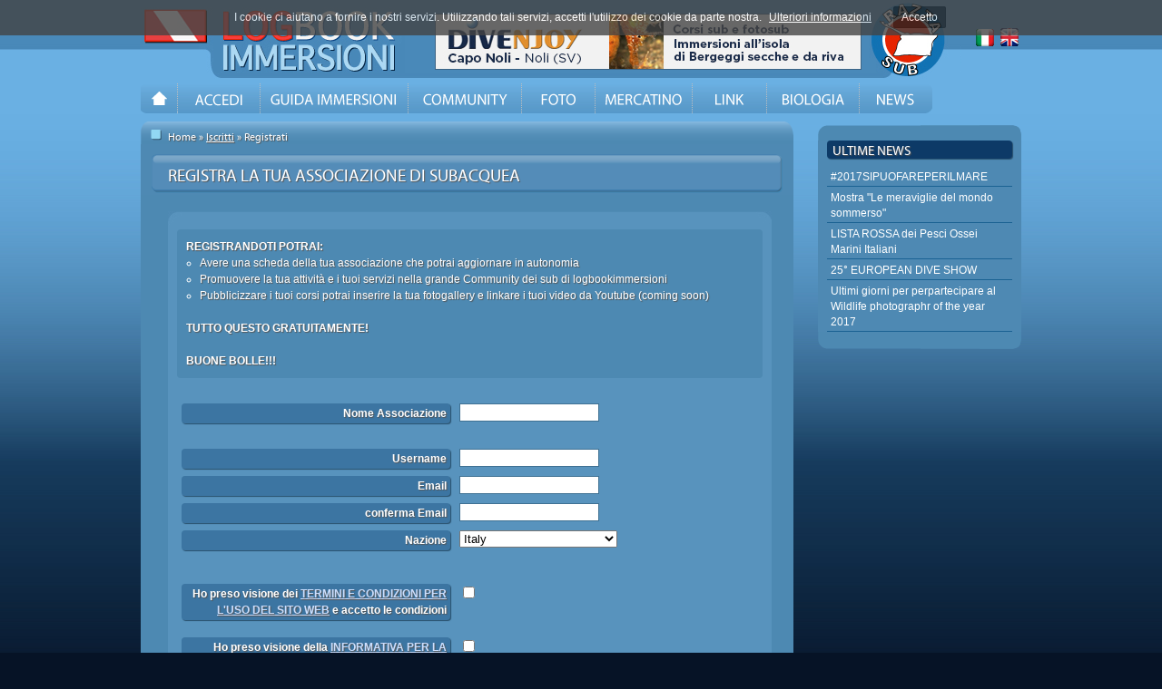

--- FILE ---
content_type: text/html; charset=UTF-8
request_url: http://www.logbookimmersioni.it/associazioni/registrazione/
body_size: 6632
content:
<!DOCTYPE html PUBLIC "-//W3C//DTD XHTML 1.0 Transitional//EN" "http://www.w3.org/TR/xhtml1/DTD/xhtml1-transitional.dtd">
<html xmlns="http://www.w3.org/1999/xhtml" xmlns:fb="http://ogp.me/ns/fb#" xmlns:og="http://ogp.me/ns#" itemscope itemtype="http://schema.org/LocalBusiness">
<head>
	<meta http-equiv="Content-Type" content="text/html; charset=utf-8" />	
	<meta http-equiv="cache-control" content="no-cache">
	<meta http-equiv="pragma" content="no-cache">
	<meta http-equiv="expires" content="0">
	<meta http-equiv="X-UA-Compatible" content="IE=8" />
	<meta name="description" content="La community dei Sub dove puoi inserire gratuitamente le tue immersioni, stampare il tuo logbook, conoscere e condividere i punti di immersione in italia e nel mondo" />
	<meta name="keywords" content="" />
	<meta name="robots" content="index,follow,archive" />
	<meta name="author" content="Futuraweb srl" />
	<meta name="owner" content="Futuraweb srl" />

	<!-- mobile setting -->
	<meta name="viewport" content="initial-scale=1.0, user-scalable=no" />
	
	<link rel="apple-touch-icon" href="apple-touch-icon.png" />
	<link rel="apple-touch-icon" sizes="72x72" href="apple-touch-icon-ipad.png" />

	<!-- Standard iPhone -->
	<link rel="apple-touch-icon" sizes="57x57" href="apple-touch-icon-57.png" />
	<!-- Retina iPhone --> 
	<link rel="apple-touch-icon" sizes="114x114" href="apple-touch-icon-114.png" />
	<!-- Standard iPad --> 
	<link rel="apple-touch-icon" sizes="72x72" href="apple-touch-icon-72.png" />
	<!-- Retina iPad --> 
	<link rel="apple-touch-icon" sizes="144x144" href="apple-touch-icon-144.png" />



	<!-- facebook meta -->
	<meta property="fb:app_id" content="262459640542805" />
	<meta property="og:title" content="Logbook Immersioni - La Community dei Sub - Logbook Immersioni" />
	<meta property="og:type" content="website" />
	<meta property="og:url" content="http://www.logbookimmersioni.it/associazioni/registrazione/" />
	<meta property="og:site_name" content="Logbook Immersioni - La Community dei Sub - Logbook Immersioni" />

	<meta property="og:image" content="http://logbookimmersioni.it/img/logo_condividi.png" /> 
			<meta property="og:description" content="La community dei Sub dove puoi inserire gratuitamente le tue immersioni, stampare il tuo logbook, conoscere e condividere i punti di immersione in italia e nel mondo" />
	
	<title>
		Logbook Immersioni - La Community dei Sub - Logbook Immersioni	</title>
	
	<link rel="stylesheet" type="text/css" href="/css/reset.css" /><link rel="stylesheet" type="text/css" href="/css/golden.css" /><link rel="stylesheet" type="text/css" href="/css/typography.css" /><link rel="stylesheet" type="text/css" href="/css/form.css" /><link rel="stylesheet" type="text/css" href="/css/style.css" /><link rel="stylesheet" type="text/css" href="/css/ui-lightness/jquery-ui-1.8.6.custom.css" /><link rel="stylesheet" type="text/css" href="/css/jquery.fancybox-1.3.4.css" />	
	
	
	
	<script type="text/javascript" src="/js/jquery-1.4.2.min.js"></script>
	<script type="text/javascript" src="/js/jquery.easing.1.3.js"></script>
	<script type="text/javascript" src="/js/jquery.spritely-0.3b.js"></script>
	<script type="text/javascript" src="/js/jquery-ui-1.8.6.custom.min.js"></script>
	<script type="text/javascript" src="/js/jquery.mousewheel-3.0.4.pack.js"></script>
	<script type="text/javascript" src="/js/jquery.fancybox-1.3.4.pack.js"></script>
	
	<script type="text/javascript" src="/js/jquery.scrollTo-1.4.2-min.js"></script>	
	<script type="text/javascript" src="/js/jquery.ratings.js"></script>	
	
	
	<script defer src="//maps.googleapis.com/maps/api/js?key=AIzaSyDYfrznvMULD0iYYQlIvAriCqggrW2ZW1k"
  type="text/javascript"></script>
	
	<script type="text/javascript" src="https://apis.google.com/js/plusone.js"></script>
	
	<link rel="stylesheet" type="text/css" href="/css/gritter.css" media="screen" />
	<script type="text/javascript" src="/js/jquery.gritter.js"></script>
	
	<!--[if lte IE 7]>
		<style type="text/css">
		/* <![CDATA[ */
		@import url("/css/ie.css");
		/* ]]> */
	</style>
	<![endif]-->
	
	</head>
<body>

	<!-- FACEBOOK Javascript SDK -->     
	<div id="fb-root"></div>
    <script type="text/javascript">(function(d, s, id) {
		var js, fjs = d.getElementsByTagName(s)[0];
		if (d.getElementById(id)) return;
		js = d.createElement(s); js.id = id;
		js.src = "//connect.facebook.net/it_IT/all.js#xfbml=1&appId=APPID";
		fjs.parentNode.insertBefore(js, fjs);
    }(document, 'script', 'facebook-jssdk'));
    </script>



<div id="wrapper">

	<div id="header" class="g970">
		<div id="top">
	        
	    	<div id="logo"><a href="/" title="Home sito italiano dedicato ai sub"><img src="/img/logoimmersioni_it.jpg" alt="Sito immersioni italiano - Scuba community and diving centers"/></a></div>
	       
	       
	       	<div id="bannertop">
	       		<a href="http://www.divenjoy.it/" target="new" title="Divenjoy"><img style="border:1px solid #3D6484" src="/img/divenjoy-banner.jpg" alt="Divenjoy"/></a>	       	
	       	</div>
	       	
	       	

	       	
	       	
	        <div id="logorazza"><a href="http://www.facebook.com/profile.php?id=100002446154569" title="Facebook razza sub fan page"><img src="/img/logorazzasub.jpg" /></a></div>
	        
	        <div style="float:right; margin-top:30px">
	        	<a href="http://www.logbookimmersioni.it/associazioni/registrazione/" title="Italiano"><img src="/img/flag_it.png" border="0" alt=""/></a>
	        	<a href="http://www.logbookdives.com/associazioni/registrazione/" title="English version"><img src="/img/flag_en.png" border="0" alt=""/></a>
	        </div>
	        
	    </div><!-- end top -->
	        
	        
		    <div id="menu">
	            
	        <div id="nav">
         	 <ul><li id="nav_home_it"><a href="/" title="Home" ></a></li><li id="nav_login_it"><a href="/accounts/login/" title="Login"></a></li><li id="nav_guida_it"><a href="/guida-punti-immersione/" title="Guida Immersioni"></a></li><li id="nav_community"><a href="/community/" title="Community"></a></li><li id="nav_foto_it"><a href="/foto-underwater/" title="Stampa poster e foto subacquee per arredo"></a></li><li id="nav_offerte"><a href="/usatosub" title="Offerte"></a></li><li id="nav_link"><a href="/links/" title="Link"></a></li><li id="nav_biologia_it"><a href="/biologia/" title="Biologia Marina"></a></li><li id="nav_news"><a href="/news/" title="News" ></a></li>
			</ul>
        </div>
        
        
	              
	    </div><!--end menu -->
	    
	    	            
	            
	</div><!-- end header -->
	
	<div id="content" class="g970">

				


<div id="paginterna-container">
    		
    		<div id="paginterna-content" class="g720">
    		
				<div class="percorso">
					<h5>Home &raquo; <a href="/community/" title="Community">Iscritti</a> &raquo; <span class="paroleevidenziate">Registrati</span></h5> 
				</div>
				
				<div class="titolo_container">
					<div class="titolopagine">
						<h2>Registra la tua associazione di subacquea</h2>
					</div>
				</div>	
		
				<div id="corpocentrale" class="g720">
				
					<div class="corpocentrale_contenuti">

						<br />
							
							<div class="paragrafi_interni">
							
								<div class="tabinterna_top"></div>
								
									<div class="tabinterna_centro tabinterna_contenuti">
										
<div class="contenitore_spiegazioni">
<strong style="text-transform:uppercase">Registrandoti potrai:</strong>
<ul>
<li>Avere una scheda della tua associazione che potrai aggiornare in autonomia</li>
<li>Promuovere la tua attività e i tuoi servizi nella grande Community dei sub di logbookimmersioni</li>
<li>Pubblicizzare i tuoi corsi potrai inserire la tua fotogallery e linkare i tuoi video da Youtube (coming soon)</li>


</ul>
<br />
<strong style="text-transform:uppercase">Tutto questo gratuitamente!</strong>
<br />

<br /><strong style="text-transform:uppercase">Buone bolle!!!</strong>										
</div>

<br />

										<form action="/associazioni/registrazione/" id="hor_form" method="post" accept-charset="utf-8"><div style="display:none;"><input type="hidden" name="_method" value="POST" /></div>										
											<fieldset id="pt1">
											<div class="input text required"><label for="AssociazioneNome" class="required">Nome Associazione</label><input name="data[Associazione][nome]" type="text" tabindex="1" title="Nome Associazione" maxlength="128" id="AssociazioneNome" /></div>
											
</fieldset>

<fieldset id="pt2">
											<div class="input text required"><label for="AccountUsername" class="required">Username</label><input name="data[Account][username]" type="text" tabindex="4" title="Scegli un username" maxlength="20" id="AccountUsername" /></div>										
										
											<div class="input text required"><label for="AccountEmail" class="required">Email</label><input name="data[Account][email]" type="text" tabindex="5" title="Un indirizzo email valido" maxlength="128" id="AccountEmail" /></div><div class="input text"><label for="AccountEmailConferma" class="required">conferma Email</label><input name="data[Account][email_conferma]" type="text" tabindex="6" title="Conferma valido" id="AccountEmailConferma" /></div><div class="input select required"><label for="AssociazioneNazioneId" class="required" empty="-- Scegli la nazione --">Nazione</label><select name="data[Associazione][nazione_id]" tabindex="7" title="Nazione" id="AssociazioneNazioneId">
<option value="1">Albania</option>
<option value="2">Algeria</option>
<option value="3">Andorra</option>
<option value="4">Angola</option>
<option value="5">Argentina</option>
<option value="6">Armenia</option>
<option value="7">Australia</option>
<option value="8">Austria</option>
<option value="9">Azerbaijan</option>
<option value="10">Bahamas</option>
<option value="11">Bahrain</option>
<option value="12">Bangladesh</option>
<option value="13">Barbados</option>
<option value="14">Belarus</option>
<option value="15">Belgium</option>
<option value="16">Benin</option>
<option value="17">Bhutan</option>
<option value="18">Bolivia</option>
<option value="19">Botswana</option>
<option value="20">Brazil</option>
<option value="21">British Virgin Islands</option>
<option value="22">Bulgaria</option>
<option value="23">Burundi</option>
<option value="24">Cambodia</option>
<option value="25">Cameroon</option>
<option value="26">Canada</option>
<option value="27">Cape Verde</option>
<option value="28">Chad</option>
<option value="29">Chile</option>
<option value="30">China</option>
<option value="31">Colombia</option>
<option value="32">Comoros</option>
<option value="33">Congo</option>
<option value="34">Costa Rica</option>
<option value="35">Costa d&#039;Avorio</option>
<option value="36">Croatia</option>
<option value="37">Cuba</option>
<option value="38">Cyprus</option>
<option value="39">Czech Republic</option>
<option value="40">Denmark</option>
<option value="41">Djibouti</option>
<option value="42">Dominica</option>
<option value="43">East Timor</option>
<option value="44">Ecuador</option>
<option value="45">Egypt</option>
<option value="46">El Salvador</option>
<option value="47">Equatorial Guinea</option>
<option value="48">Estonia</option>
<option value="49">Ethiopia</option>
<option value="50">Fiji Islands</option>
<option value="51">Finland</option>
<option value="52">France</option>
<option value="53">Gambia</option>
<option value="54">Georgia</option>
<option value="55">Germany</option>
<option value="56">Ghana</option>
<option value="57">Greece</option>
<option value="58">Grenada</option>
<option value="59">Guatemala</option>
<option value="60">Guinea</option>
<option value="61">Guinea-Bissau</option>
<option value="62">Guyana</option>
<option value="63">Haiti</option>
<option value="64">Honduras</option>
<option value="65">Hongkong</option>
<option value="66">Hungary</option>
<option value="67">Iceland</option>
<option value="68">India</option>
<option value="69">Indonesia</option>
<option value="70">Iran</option>
<option value="71">Iraq</option>
<option value="72">Ireland</option>
<option value="73">Israel</option>
<option value="74" selected="selected">Italy</option>
<option value="75">Jamaica</option>
<option value="76">Japan</option>
<option value="77">Jordan</option>
<option value="78">Kazakhstan</option>
<option value="79">Kenya</option>
<option value="80">Kiribati</option>
<option value="81">Korea (DR)</option>
<option value="82">Korea (R)</option>
<option value="83">Kuwait</option>
<option value="84">Kyrgyz</option>
<option value="85">Lao</option>
<option value="86">Latvia</option>
<option value="87">Lebanon</option>
<option value="88">Lesotho</option>
<option value="89">Liberia</option>
<option value="90">Libya</option>
<option value="91">Liechtenstein</option>
<option value="92">Lithuania</option>
<option value="93">Luxembourg</option>
<option value="94">Macao</option>
<option value="95">Macedonia</option>
<option value="96">Madagascar</option>
<option value="97">Malawi</option>
<option value="98">Malaysia</option>
<option value="99">Maldives</option>
<option value="100">Mali</option>
<option value="101">Malta</option>
<option value="102">Mariana Islands</option>
<option value="103">Marshall Islands</option>
<option value="104">Mauritania</option>
<option value="105">Mauritius</option>
<option value="107">Mexico</option>
<option value="108">Micronesia</option>
<option value="109">Moldova</option>
<option value="110">Monaco</option>
<option value="111">Morocco</option>
<option value="112">Mozambique</option>
<option value="113">Myanmar</option>
<option value="114">Namibia</option>
<option value="115">Nauru</option>
<option value="116">Nepal</option>
<option value="117">Netherlands</option>
<option value="118">New Zealand</option>
<option value="119">Nicaragua</option>
<option value="120">Niger</option>
<option value="121">Nigeria</option>
<option value="122">Niue</option>
<option value="123">Norway</option>
<option value="124">Oman</option>
<option value="125">Pakistan</option>
<option value="126">Palau</option>
<option value="127">Palestine</option>
<option value="128">Panama</option>
<option value="129">Papua New Guinea</option>
<option value="130">Paraguay</option>
<option value="131">Peru</option>
<option value="132">Philippines</option>
<option value="133">Poland</option>
<option value="134">Portugal</option>
<option value="135">Qatar</option>
<option value="136">Romania</option>
<option value="137">Russia</option>
<option value="138">Rwanda</option>
<option value="139">Samoa</option>
<option value="140">San Marino</option>
<option value="141">Sao Tome</option>
<option value="142">Saudi Arabia</option>
<option value="143">Senegal</option>
<option value="144">Seychelles</option>
<option value="145">Sierra Leone</option>
<option value="146">Singapore</option>
<option value="147">Slovak</option>
<option value="148">Slovakia</option>
<option value="149">Slovenia</option>
<option value="150">Somali</option>
<option value="151">South Africa</option>
<option value="152">South Korea</option>
<option value="153">Spain</option>
<option value="154">Sri Lanka</option>
<option value="155">Sudan</option>
<option value="156">Suriname</option>
<option value="157">Svalbard and Jan Mayen</option>
<option value="158">Swaziland</option>
<option value="159">Sweden</option>
<option value="160">Switzerland</option>
<option value="161">Taiwan</option>
<option value="162">Tajikistan</option>
<option value="163">Tanzania</option>
<option value="164">Thailand</option>
<option value="165">Togolese</option>
<option value="166">Trinidad and Tobago</option>
<option value="167">Tunisia</option>
<option value="168">Turkey</option>
<option value="169">Uganda</option>
<option value="171">Ukraine</option>
<option value="172">United Kingdom</option>
<option value="173">Uruguay</option>
<option value="174">USA</option>
<option value="175">US Minor Outlying Islands</option>
<option value="176">US Virgin Islands</option>
<option value="177">Uzbekistan</option>
<option value="178">Vanuatu</option>
<option value="179">Venezuela</option>
<option value="181">Vietnam</option>
<option value="182">Yemen</option>
<option value="183">Yugoslavia</option>
<option value="184">Zambia</option>
<option value="185">Zimbabwe</option>
</select></div>											</fieldset>
										
										
											<fieldset id="pt4">
											
											<div id="disclaimer">
													
													<div class="input">
													<label for="AccountAccettoUsoSito">Ho preso visione dei <a class='btn_bianco' href='/condizioni-uso/' target='_blank'>TERMINI E CONDIZIONI PER L'USO DEL SITO WEB</a> e accetto le condizioni</label><input type="hidden" name="data[Account][accetto_uso_sito]" id="AccountAccettoUsoSito_" value="0" /><input type="checkbox" name="data[Account][accetto_uso_sito]" tabindex="8" title="Accettazione della privacy" value="1" id="AccountAccettoUsoSito" />													</div>
													
													<div class="input" style="margin-top:40px">
													<label for="AccountAccettoPrivacy">Ho preso visione della <a class='btn_bianco' href='/privacy/' target='_blank'>INFORMATIVA PER LA PRIVACY ONLINE</a> e accetto le condizioni</label><input type="hidden" name="data[Account][accetto_privacy]" id="AccountAccettoPrivacy_" value="0" /><input type="checkbox" name="data[Account][accetto_privacy]" tabindex="9" title="Accettazione della privacy" value="1" id="AccountAccettoPrivacy" />																					
													</div>
												
											</div>
											<div class="input submit">
												<input type="submit" id="submitform" tabindex="10" value="Registrati &raquo;" />
											</div>
											
																			
										</fieldset>
										
										
										</form>	
									</div>		
							
								<div class="tabinterna_bottom"> </div>
		 						
		 					
					  	 	
					  	 	</div> <!-- end paragrafi interni -->
					  	   				  	 
				  	
					</div> <!-- end corpo centrale contenuti -->
				
					
			
				</div>
				<div id="paginterna-bottom"></div>
			
			</div>
			
	
    		<div id="menu-laterale" class="g240">
    			<div class="floatDiv">
    				<div id="top_menu"></div>
	    	 	
	    	 		<div id="corpo_menu">
	    	 		
	    	 			<div id="titolimenu">
							<h6>Ultime news</h6>
						</div>
		    	 		
		    	 			<div id="nav_archivio">
      							<ul>
																			<li><a href="/news/2017SIPUOFAREPERILMARE/" title="#2017SIPUOFAREPERILMARE">#2017SIPUOFAREPERILMARE</a></li>
																			<li><a href="/news/mostra-le-meraviglie-del-mondo-sommerso/" title="Mostra &quot;Le meraviglie del mondo sommerso&quot;">Mostra &quot;Le meraviglie del mondo sommerso&quot;</a></li>
																			<li><a href="/news//" title="LISTA ROSSA dei Pesci Ossei Marini Italiani ">LISTA ROSSA dei Pesci Ossei Marini Italiani </a></li>
																			<li><a href="/news/eudi-2017/" title="25° EUROPEAN DIVE SHOW ">25° EUROPEAN DIVE SHOW </a></li>
																			<li><a href="/news/ Wildlife-photographr-of-the-year-2017/" title="Ultimi giorni per perpartecipare al Wildlife photographr of the year 2017">Ultimi giorni per perpartecipare al Wildlife photographr of the year 2017</a></li>
																	</ul>
																
        					</div>
	    	 			
	    		    	</div>

<div id="bottom_menu"></div>
<br />
	    	 	</div>
	   		</div>


 	<div class="clear">&nbsp;</div>

	 </div> <!-- end paginterna-container -->
	</div>
			
	<div id="footer" class="g970">
		 

<p style="font-size:11px">
	<a href="/privacy/">Privacy</a>
	|
	<a href="/condizioni-uso/">Condizioni d'uso</a> | Futuraweb via Frua 19, Milano | P.I. 03585460961 R.I. MI 03585460961 REA 1686213 CS 10.000&euro; i.v. | <a href="mailto:info@futuraweb.eu">Contattaci</a> | <a href="/cookie_policy">Cookie policy</a> | <a href="/advertising/" title="Scambio banner">Scambio banner</a>
</p>	</div>
	

</div>

<script>
// $(document).ready(function() {

/*
	$("a.lightbox").fancybox();
	
	$("a.lightbox_frame").fancybox({
		'width'				: '75%',
	 	'height'			: '75%',
	     'autoScale'     	: false,
	     'transitionIn'		: 'none',
	 	'transitionOut'		: 'none',
	 	'type'				: 'iframe'
	});
*/		
	
	/*
	// floating div sidebar attivato solo se con box laterali height < 600px
	var el = $('.floatDiv');
	var el_height = el.height();
	
	var elpos_original = el.offset().top;

	if(el_height < 600) {
		 $(window).scroll(function(){
		     var elpos = el.offset().top;
		     var windowpos = $(window).scrollTop();
		     var finaldestination = windowpos;
		     var offsettop = parseInt($("body").css("height"));
		     if(windowpos<elpos_original) {
		         finaldestination = elpos_original;
		         el.stop().animate({'top':0},4000,'easeOutBack');
		       		//el.scrollTo(0,offsettop);  
		     } else {
		         el.stop().animate({'top':windowpos+0},4000,'easeOutBack');
		     }
	 	});
	 }
	*/
        
	 


	// 
	// // $("a.iframe").fancybox({ 
	// // 	'overlayShow'			: true,
	// // 	'easingIn'				: 'easeOutBack',
	// // 	'easingOut'				: 'easeInBack',
	// // 	'hideOnContentClick'	: false,
	// // 	'frameWidth'			: 600,
	// // 	'frameHeight'			: 600,
	// // 	'width'					: 600,
	// // 	'height'				: 600
	// // });
	// 
	//   $("a.iframe_small").fancybox({ 
	// 	'overlayShow'			: true,
	// 	'easingIn'				: 'easeOutBack',
	// 	'easingOut'				: 'easeInBack',
	// 	'hideOnContentClick'	: false,
	// 	'frameWidth'			: 400,
	// 	'frameHeight'			: 300,
	// 	'width'					: 300,
	// 	'height'				: 300
	//   });
	// 


	
// });
</script>
 <script src="http://www.futuraweb.eu/cookies/cookiechoices.js"></script>


<script>
  document.addEventListener('DOMContentLoaded', function(event) {
          cookieChoices.showCookieConsentBar("I cookie ci aiutano a fornire i nostri servizi. Utilizzando tali servizi, accetti l'utilizzo dei cookie da parte nostra.", 'Accetto', 'Ulteriori informazioni', '/cookie_policy');
      });
</script>

<!-- Google Analytics -->
<script async src='//www.google-analytics.com/analytics.js'></script>
<script>
window.ga=window.ga||function(){(ga.q=ga.q||[]).push(arguments)};ga.l=+new Date;
ga('create', 'UA-3880935-10', 'auto');
ga('set', 'anonymizeIP', true);
ga('send', 'pageview');
</script>
<!-- End Google Analytics --></body>
</html>

--- FILE ---
content_type: text/css
request_url: http://www.logbookimmersioni.it/css/reset.css
body_size: 772
content:
/* http://meyerweb.com/eric/tools/css/reset/ */
/* v1.0 | 20080212 */

html, body, div, span, applet, object, iframe,
h1, h2, h3, h4, h5, h6, p, blockquote, pre,
a, abbr, acronym, address, big, cite, code,
del, dfn, em, font, img, ins, kbd, q, s, samp,
small, strike, strong, sub, sup, tt, var,
b, u, i, center,
dl, dt, dd, ol, ul, li,
fieldset, form, label, legend,
table, caption, tbody, tfoot, thead, tr, th, td {
	margin: 0;
	padding: 0;
	border: 0;
	outline: 0;
	font-size: 100%;
	vertical-align: baseline;
	background: transparent;
}
body {
	line-height: 1;
}
ol, ul {
	list-style: none;
}
blockquote, q {
	quotes: none;
}
blockquote:before, blockquote:after,
q:before, q:after {
	content: '';
	content: none;
}

/* remember to define focus styles! */
:focus {
	outline: 0;
}

/* remember to highlight inserts somehow! */
ins {
	text-decoration: none;
}
del {
	text-decoration: line-through;
}

/* tables still need 'cellspacing="0"' in the markup */
table {
	border-collapse: collapse;
	border-spacing: 0;
}

.left {text-align: left;}
.center {text-align: center;}
.right {text-align: right;}

/* margin and padding */
.noMaTo {margin-top: 0;}
.noPaTo {padding-top: 0;}

.noMaRi {margin-right: 0;}
.noPaRi {padding-right: 0;}

.noMaBo {margin-bottom: 0;}
.noPaBo {padding-bottom: 0;}

.noMaLe {margin-left: 0;}
.noPaLe {padding-left: 0;}

.noPadding {padding:0;}
.floatLeft {float:left;}
.floatRight {float:right;}

img {
	-ms-interpolation-mode: bicubic;
}

.hide {display: none; }
.uppercase {text-transform: uppercase; text-decoration: none;}

--- FILE ---
content_type: text/css
request_url: http://www.logbookimmersioni.it/css/golden.css
body_size: 692
content:

#header {margin:0 auto;  width:970px; border:0px solid red;}

#top  {width:970px; height:87px;}

#logo {width:291px; border:0px solid white; float:left;}

#logorazza {width:109px; border:0px solid white; float:left;}

#menu {width:970px; border:0px solid white;}

#content {margin:0 auto;  width:970px; border:0px solid red;}

#home-container {margin:3px 0px; width:970px; height:355px; border: 0px solid white; position: relative;}

#home-content {margin:0px 20px 0px 20px;  padding: 10px 0px 10px 0px; width:930px; height:335px; border: 1px solid green;}

#home-inner-content {margin:0px 0px 0px 0px; width:930px; height:335px; border:1px solid yellow;}

#paginterna-container {margin:3px 0px;  border:0px solid blue; }

#paginterna-content {margin:0px 0px 0px 0px; border: 0px solid blue;}

#menu-laterale {margin:15px 0px 0px 0px; float:right; border:0px solid white;}

#footer {margin:0 auto 10px auto;  width:970px; border:0px solid red;}

#punti-immersione-container {margin:3px auto; width:970px; height:400px; border: 0px solid white; position: relative;}

.g160,.g320,.g480,.g640,.g800,.g80,.g240,.g400,.g560,.g720,.g880 {float:left; display: inline; margin-left:0px; border:0px solid yellow; } 

/* 6 columns */
.g160 {width:150px; }
.g320  {width:310px;}
.g480  {width:470px;}
.g640  {width:630px;}
.g800  {width:790px;}


/* 12 columns */
.g80 {width:70px;}
.g240 {width:224px;}
.g400 {width:390px;}
.g560 {width:550px;}
.g720 {width:719px;}
.g880 {width:870px;}
.g970 {width:970px;}

/* margin */
.ml80{margin-left:90px;}
.ml160{margin-left:170px;}
.ml240{margin-left:250px;}
.ml320{margin-left:330px;}
.ml400{margin-left:410px;}
.ml480{margin-left:490px;}
.ml560{margin-left:560px;}
.ml640{margin-left:650px;}
.ml720{margin-left:730px;}
.ml800{margin-left:810px;}
.ml880{margin-left:890px;}
.ml960{margin-left:970px;}

.inside{margin-left:0;}

p.grid{ padding-left:10px;}


  
.clear {clear:both;}
.clearfix, #header{ display:block;} 

.clearfix:after, #header:after {
     visibility: hidden;
     display: block;
     font-size: 0;
     content: " ";
     clear: both;
     height: 0;
	 }


--- FILE ---
content_type: text/css
request_url: http://www.logbookimmersioni.it/css/typography.css
body_size: 1263
content:
@font-face {
	font-family: 'MP';
	src: url('/fonts/mp-regular-webfont.eot');
	src: local('☺'), url('/fonts/mp-regular-webfont.woff') format('woff'), url('/fonts/mp-regular-webfont.ttf') format('truetype'), url('/fonts/mp-regular-webfont.svg#webfontVs0Ihojr') format('svg');
	font-weight: normal;
	font-style: normal;
}

.MP {font-weight: normal; font-style: normal; line-height:normal; font-family: '/fonts/mp', sans-serif;}


body { font:76%/1.5em arial, "Lucida grande","Lucida sans unicode", sans-serif; background-color:#000000;}

p {color:#fff; margin: 0px 0px 0px 0px;}


p.first:first-letter{ float:left;font-family: "Arial", sans-serif;font-size:3em;font-weight:700;line-height:1em;margin-bottom:-0.2em;padding:0.2em 0.1em 0 0; }
p img       { float: left; margin: 0.3em 0.833em 0.833em 0; padding: 0; }
p img.right { float: right; margin: 0.3em  0 0.833em 0.833em;  }


h1, h2{ font-weight:normal; color: #fff; font-family: "MP", "Arial", sans-serif;  text-shadow: 1px 1px 1px #555;}
h3 { font-weight: normal; color: #fff; font-family: "MP", "Arial", sans-serif; text-shadow: 1px 1px 1px #555;}
h4 { font-weight: normal; color: #fff; font-family: "MP", "Arial", sans-serif;}
h5 { font-weight: normal; color: #fff; font-family: "MP","Arial", sans-serif; text-shadow: 1px 1px 1px #555; background-color:#224c72; padding:5px; display:block;}
h6 { font-weight: normal; color: #fff; font-family: "MP","Arial", sans-serif; text-shadow: 1px 1px 1px #555;}


h1 { font-size: 1em;  margin-bottom: 0.882em;}
h2 { font-size: 1.1em;  margin: 6px 0px 0px 30px;}
h3 { font-size: 1.0em;  margin-bottom: 0.882em; }
h4 { font-size: 1.1em;  margin-bottom: 1.071em; }
h5 { font-size: 1.3em;  margin-bottom: 0px;}
h6 { font-size: 1.2em;  margin-bottom: 5px; }

#paginterna-container {color: #fff;}


dl { margin: 0 0 1.5em 0; }
dl dt { font-weight: bold; }
dl dd { margin-left: 1.5em; }

a {color: #fff; text-decoration:none;}
a:hover {color: #CBDFFF; text-decoration:none;}


table { margin-bottom:1.5em; border-collapse: collapse; }
th { font-weight:bold; }
tr,th,td { margin:0; padding:0 1.5em 0 1em; height:18px; }
tfoot { font-style: italic; }
caption { text-align:center; font-family:Georgia, serif; }


abbr, acronym { border-bottom:1px dotted #000; }
address { margin-top:1.5em; font-style: italic; }
del {color:#000;}


blockquote { padding:1em 1em 1em 1.5em; font-family:baskerville,"palatino linotype",serif; }
blockquote > *:first-child:before { content:"\201C";font-size:2.5em;margin-left:-.62em;font-family:georgia,serif;padding-right:.2em;color:#aaa;line-height:0; }/* From Tripoli  */

strong { font-weight: bold; }
em, dfn { font-style: italic; }
dfn { font-weight: bold; }
pre, code { margin: 1.5em 0; white-space: pre; }
pre, code, tt { font: 1em monospace; line-height: 1.5; } 
tt { display: block; margin: 1.5em 0; }
hr { margin-bottom:1.5em; }

/*other small things */

.tc { text-align:center; }
.tr { text-align:right; }
.tl { text-align:left; }
.b { font-weight:bold; }
.i { font-style:italic; }

.indent { text-indent:1.5em;}
.open { font-variant: small-caps; }
p.break { text-align:center;text-indent:0;line-height:0; }
p.zero{padding:0; margin:0}
p.one { padding:0 1em  1em 1em;color:#111;}
p img.right10 { float: right; margin:0.833em;  }

.oldbook { font-family:"Book Antiqua","Warnock Pro","Goudy Old Style","Palatino",Georgia,serif; }
.note { font-family:Georgia, "Times New Roman", Times, serif; font-style:italic; font-size:0.9em; margin:0.1em; color:#333; } 
.mono { font-family:"Courier New", Courier, monospace; }


--- FILE ---
content_type: text/css
request_url: http://www.logbookimmersioni.it/css/form.css
body_size: 1394
content:
form {
	width: 90%;
	
	}
form fieldset {
	margin: 0 0 10px 0;
	padding: 5px 15px;
	float: left;
	border: 0px solid #ccc;
	}
form fieldset legend {
	margin:0px 0px 15px 0px; height:33px; width:640px; background: transparent url(../img/sftitolopag_form.png) no-repeat; float: left; line-height: 33px; padding: 2px 8px; font-family: "MP", Arial; text-transform: uppercase; font-size: 16px; text-shadow: 1px 1px 1px #555;
	}
form fieldset legend span {
	display: none;
	}
form fieldset h3 {
	height: 4em;
	font-size: 1em;
	}

form fieldset h5 {
	font-size: 1.2em;
	margin:2px 0 10px 0;
	padding:4px;
	text-transform: uppercase;
	border-bottom:1px solid #ccc;
/*	width:96%;*/
	}
	
form fieldset div.help {
	color: #FFFF99;
	font-size: 1em;
	font-weight: bold;
	height: 5em;
	}

form .input {margin: 10px 0; clear:both;}

form label { 
	display: block; 
	float: left;
	width: 290px; 
	padding: 2px 4px 2px 2px; 
	margin: 0 10px 0 0;
	text-align: right;
	color:#fff;
	background-color: #3C75A2;
	font-weight: bold;
	-moz-border-radius: 4px;
	-webkit-border-radius: 4px;
	text-shadow: 1px 1px 1px #555;
	-moz-box-shadow: 1px 1px 1px #2A516D;
	-webkit-box-shadow:1px 1px 1px #2A516D;
	box-shadow: 1px 1px 1px #2A516D;
}

form .input label img {border:0; }
.private_field {background: #3C75A2 url(/img/icon_private.gif) no-repeat left;}




form label.noFloat {
	display: inline; 
	float: left; 
	width: 290px; 
	padding: 0; 
	margin: 5px 0 0;
	text-align: right; 
}

form input, 
form textarea {
	font-size: 12px;
	font-family: Arial, Helvetica;
	border:1px solid #3F7193;
	width:auto;
	padding: 2px 2px;
}

textarea {
	font-size: 12px;
	font-family: Arial, Helvetica;
	border:1px solid #3F7193;
	width:auto;
	padding: 2px 2px;
}

form br {clear:left;}


div.text {
	margin:0 0 10px 0;
} 

	
/* Error Styling */

form fieldset .error label {
	background-color: #F63D3B;
	padding: 0.2em;
	font-size: 1em;
	font-weight: bold;
	display: block;
	}

div.message,
div.error-message {
	color: #fff;
	font-weight: bold;
	clear: both;
	display:block;
	text-align: right;
	width: 290px;
}

form label a {color: #CBDFFF; text-decoration:underline;}
form label a:hover {color: #fff; text-decoration:none; background-color: #CBDFFF} 


	
form #disclaimer {
	float: left;
	text-align: left;

	}

/*
form #disclaimer label {
	text-align: left;
	display: inline;
	font-size:11px;	
	line-height: 15px;
	margin-left: 10px; 
	width: 320px;
	padding:0;
	background-color: transparent;
}
*/

div.submit {
	padding: 20px 0 0px 310px; /* same value as label width */
	clear:both;
}

div.submit input {
	background:url(../img/linkrossi_big.png) 0 0; width:202px; display:block; height:25px; color: #fff; text-decoration:none; text-align: center; line-height: 10px; text-transform:uppercase; border: 0; font-weight: bold;}
	
div.submit input:hover {background-position: 0 25px; color: #ffffff;}	

#copyright {
	clear: both;
	padding: 0.5em;
	font-size: 0.8em;
	color: #9F9F00;
	font-style: italic;
	}

/* checkbox fix grafica */




.checkbox_fix {
	display: inline;
	float: left;
	margin-left: 290px;
}

/* apertura lightbox */
.button_open_lightbox {
	padding: 4px 8px; 

	text-align: center;
	text-transform: uppercase;
	font-size: 10px;
	text-decoration: none;
	background-color: #3C75A2;
	font-weight: bold;
	-moz-border-radius: 4px;
	-webkit-border-radius: 4px;
	text-shadow: 1px 1px 1px #555;
	-moz-box-shadow: 1px 1px 1px #2A516D;
	-webkit-box-shadow:1px 1px 1px #2A516D;
	box-shadow: 1px 1px 1px #2A516D;
	margin: 0;
}

form .button_open_lightbox {margin-left:10px;}
iframe {margin:0px;}

/* filtra punti */
#ricerca_punti {margin:0; padding:0; margin-left: 15px; width: 935px; border:0px solid red}
#ricerca_punti .input {float:left; display: inline; clear: none; margin-right: 20px;}
#ricerca_punti label {width: 65px; text-align: center; }

#ricerca_punti select {font-size:11px; font-family: Arial;}

div.submit_aligned {
	padding: 10px 0 0px 2px; float: right; display: inline; border: 0px solid red; width: 96px; margin-right: 2px;
}

div.submit_aligned input {
	background:url(../img/linkrossi_small.png) 0 0; width:97px; display:block; height:25px; color: #fff; text-decoration:none; text-align: center; line-height: 20px; text-transform:uppercase; border: 0; font-weight: bold;}
	
div.submit_aligned input:hover {background-position: 0 25px; color: #fff;}


div.legenda {
	font-weight: bold;
	padding:5px;
	margin-top:20px;
}


.disabled {background: #A0BED3; border:1px solid #92B4CC; color: #aaa;}
.label_disabled {color: #ddd; background-color: #447198;}







--- FILE ---
content_type: text/css
request_url: http://www.logbookimmersioni.it/css/style.css
body_size: 10047
content:
html {
height: 100%;
}

/* Corpo pagina principale */
body {
background: #061326 url(../img/bgsfumato.jpg) repeat-x top; 
margin: 0;
padding: 0;
}

#top {background: #061326 url(../img/sfondotop.jpg) no-repeat;}

.debug {border:1px solid red;}
.noBorder {border:0;}

/*MENU*/
#nav {width:100%; margin: 0 auto; height:33px; float:left; padding-top:0px; border: 0px solid red;}
#nav ul{list-style:none; width:100%; height:33px; padding:0; margin: 5px auto 0 auto; border: 0px solid blue; /*background: url(../img/sfondomenu.jpg) no-repeat;*/}

#nav li{
        display:inline;
		list-style: none;
        height:33px;
        margin:0px;
        padding:0px;
}


#nav_home_it a {background:url(../img/nav/menu-casa.png) 0 0; width:40px; display:block; float:left; height:33px; border-right:1px dotted #BBBDBF;}
#nav_home_it a.selezionato {background-position: 0 33px;}
#nav_home_it a:hover {background-position: 0 66px;}

#nav_home_en a {background:url(../img/nav/menu-casa.png) 0 0; width:40px; display:block; float:left; height:33px; border-right:1px dotted #BBBDBF;}
#nav_home_en a.selezionato {background-position: 0 33px;}
#nav_home_en a:hover {background-position: 0 66px;}

#nav_corsi a {background:url(../img/nav/menu_corsi.png) 0 0; width:80px; display:block; float:left; height:33px; border-right:1px dotted #BBBDBF;}
#nav_corsi a.selezionato {background-position: 0 33px;}
#nav_corsi a:hover {background-position: 0 66px;}

#nav_foto_it a {background:url(../img/nav/menu_foto_it.png) 0 0; width:80px; display:block; float:left; height:33px; border-right:1px dotted #BBBDBF;}
#nav_foto_it a.selezionato {background-position: 0 33px;}
#nav_foto_it a:hover {background-position: 0 66px;}

#nav_foto_en a {background:url(../img/nav/menu_foto_en.png) 0 0; width:133px; display:block; float:left; height:33px; border-right:1px dotted #BBBDBF;}
#nav_foto_en a.selezionato {background-position: 0 33px;}
#nav_foto_en a:hover {background-position: 0 66px;}

#nav_my_logbook_it a {background:url(../img/nav/menu_profilo.png) 0 0; width:90px; display:block; float:left; height:33px; border-right:1px dotted #BBBDBF;}
#nav_my_logbook_it a.selezionato {background-position: 0 33px;}
#nav_my_logbook_it a:hover {background-position: 0 66px;}

#nav_my_logbook_en a {background:url(../img/nav/menu-button-05.png) 0 0; width:133px; display:block; float:left; height:33px; border-right:1px dotted #BBBDBF;}
#nav_my_logbook_en a.selezionato {background-position: 0 33px;}
#nav_my_logbook_en a:hover {background-position: 0 66px;}

#nav_login_it a {background:url(../img/nav/menu_accedi.png) 0 0; width:90px; display:block; float:left; height:33px; border-right:1px dotted #BBBDBF;}
#nav_login_it a.selezionato {background-position: 0 33px;}
#nav_login_it a:hover {background-position: 0 66px;}

#nav_login_en a {background:url(../img/nav/menu_user_login.png) 0 0; width:133px; display:block; float:left; height:33px; border-right:1px dotted #BBBDBF;}
#nav_login_en a.selezionato {background-position: 0 33px;}
#nav_login_en a:hover {background-position: 0 66px;}

#nav_guida_it a {background:url(../img/nav/menu-button-06.png) 0 0; width:175px; width:162px; display:block; float:left; height:33px; border-right:1px dotted #BBBDBF;}
#nav_guida_it a.selezionato {background-position: 0 33px;}
#nav_guida_it a:hover {background-position: 0 66px;}

	#nav_guida_en a {background:url(../img/nav/menu-button-06_en.png) 0 0; width:175px; display:block; float:left; height:33px; border-right:1px dotted #BBBDBF;}
	#nav_guida_en a.selezionato {background-position: 0 33px;}
	#nav_guida_en a:hover {background-position: 0 66px;}

#nav_community a {background:url(../img/nav/menu-button-07.png) 0 0; width:124px; display:block; float:left; height:33px; border-right:1px dotted #BBBDBF;}
#nav_community a.selezionato {background-position: 0 33px;}
#nav_community a:hover {background-position: 0 66px;}

#nav_biologia_it a {background:url(../img/nav/menu-button-08.png) 0 0; width:101px; display:block; float:left; height:33px; border-right:1px dotted #BBBDBF;}
#nav_biologia_it a.selezionato {background-position: 0 33px;}
#nav_biologia_it a:hover {background-position: 0 66px;}

	#nav_biologia_en a {background:url(../img/nav/menu-button-08_en.png) 0 0; width:169px; display:block; float:left; height:33px; border-right:1px dotted #BBBDBF;}
	#nav_biologia_en a.selezionato {background-position: 0 33px;}
	#nav_biologia_en a:hover {background-position: 0 66px;}

#nav_news a {background:url(../img/nav/menu-button-09.png) 0 0; width:80px; display:block; float:left; height:33px;}
#nav_news a.selezionato {background-position: 0 33px;}
#nav_news a:hover {background-position: 0 66px;}

#nav_forum a {background:url(../img/nav/menu-forum.png) 0 0; width:93px; display:block; float:left; height:33px; border-right:1px dotted #BBBDBF;}
#nav_forum a.selezionato {background-position: 0 33px;}
#nav_forum a:hover {background-position: 0 66px;}

#nav_offerte a {background:url(../img/nav/menu_link-10.png) 0 0; width:93px; width:106px; display:block; float:left; height:33px; border-right:1px dotted #BBBDBF;}
#nav_offerte a.selezionato {background-position: 0 33px;}
#nav_offerte a:hover {background-position: 0 66px;}

#nav_link a {background:url(../img/nav/menu-link.png) 0 0; width:81px; display:block; float:left; height:33px; border-right:1px dotted #BBBDBF;}
#nav_link a.selezionato {background-position: 0 33px;}
#nav_link a:hover {background-position: 0 66px;}

.enter_forum_it, .enter_forum_en {text-align: center; float:left; position: relative; margin-top:30px;}
.enter_forum_it a {background:url(../img/entra_forum_it.png) 0 0; width:253px; display:block; text-align:center; height:42px; margin-left:175px;}
.enter_forum_it a:hover {background-position: 0 42px;}

.enter_forum_en a {background:url(../img/entra_forum_en.png) 0 0; width:253px; display:block; text-align:center; height:42px;}
.enter_forum_en a:hover {background-position: 0 42px;}


/* BANNER */
#bannertop {width:470px; height: 60px; border:0; float:left; margin: 15px 0 0 33px;}


/*CONTENT HOME*/
#home-container {background:url(../img/parallasse/background.png) 0 0 no-repeat; width: 970px; height: 357px; position: relative;}
#stage {
			position: absolute;
			top: 0;
			left: 0;
			z-index: 100;
			border:0;
			width:100%; 
			height:100%;
			overflow: hidden;
}
.pannello {
			position: absolute;
			top: 0px;
			right: 0px;
			display: none;
			background: #000000;
			border:1px solid green;
			-moz-border-radius-topright: 20px;
			-webkit-border-top-right-radius: 20px;
			-moz-border-radius-bottomright: 20px;
			-webkit-border-bottom-right-radius: 20px;
			width: 330px;
			height: auto;
			padding: 30px 30px 30px 130px;
}

a.trigger{
			position: absolute;
			text-decoration: none;
			top: 0px; right: 0px;
			font-size: 26px;
			letter-spacing:-1px;
			font-family: verdana, helvetica, arial, sans-serif;
			color:#000;
			padding: 20px 40px 20px 15px;
			font-weight: 700;
			border:1px solid #ccc;
			-moz-border-radius-topright: 20px;
			-webkit-border-top-right-radius: 20px;
			-moz-border-radius-bottomright: 20px;
			-webkit-border-bottom-right-radius: 20px;
			-moz-border-radius-bottomleft: 0px;
			-webkit-border-bottom-left-radius: 0px;
			display: block;
			}

.home-box {height: 211px; background: url(../img/bg_box_home.jpg) no-repeat; border:1px solid transparent;}

#home-boxes01 {margin: 0px 0px 0px 0px; } 
#home-boxes02 {margin: 0px 0px 0px 22px; }
#home-boxes03 {margin: 0px 0px 0px 22px; }
#home-boxes04 {margin: 0px 0px 0px 22px; }

#box_news_lista {margin: 0px 0px 0px 0px; border:0px solid blue;}
#box_news_lista h4 a {color: #CBDFFF; text-decoration:none; font-weight: bold;}
#box_news_lista h4 a:hover {color: #336699; text-decoration:none;}

#box_avatar_lista {color:#FFF; text-transform: uppercase; list-style:none; margin-right: 10px; padding:0;}

#box_avatar_lista a {color: #CBDFFF; text-decoration:none; font-weight: bold;}
#box_avatar_lista a:hover {color: #336699; text-decoration:none;}


#box_avatar_lista table {margin:0 0 0 5px; padding:0; border-bottom: 0;}
#box_avatar_lista table td {background: none; border-bottom:1px dotted #338FAF; margin:0px 0 1px 0; line-height: 16px }
#box_avatar_lista table td.avatar {border:0;}

#titolobox01 {background:url(../img/titolo-boxhomenews.jpg) 0 0; border:0px solid red;}

#box_news_lista ul {margin:0 0 0 15px; padding: 0; list-style: none;}
#box_news_lista li {background:url(../img/quadratino.jpg) no-repeat 0 3px; list-style: none;  padding:0px 3px 0px 30px; margin-right:15px;}

#box_news_lista .data_box_news { color: #3CA8D3; padding:0; margin:0;}

#box_news_lista h4 {color:#fff; border-bottom:1px dotted #338FAF; padding-bottom:3px;  text-transform: uppercase;  text-shadow: none;}

.utente_box_home {color: #3CA8D3;}
.luogo_box_home {color: #ffffff;}



#mappa_home {width:183px; height:129px; background: #163B5D url(../img/imgmappahome.jpg) no-repeat; display:block; margin:0px 0px 0px 20px; position: relative; } 

#mappa_home h3 {width:183px; border: 0px solid red; color:#fff; text-align: center; background: #000; position: absolute; bottom:0; margin-bottom:0; padding-bottom: 0; filter:alpha(opacity=50); opacity: 0.5; -moz-opacity:0.5; text-transform: uppercase; font-size:16px; height: auto; line-height: 21px; border-top:1px solid #898989;}  

#home-boxes04 a {background:#fff; text-decoration:none; border:0;}

#faunaimg_homebg {width:183px; height:131px; background: #163B5D url(../img/bgfaunahome.jpg) no-repeat; display:block; margin:0px 0px 0px 20px;}

#faunaimg_home {width:152px; height:119px; display:block; padding:5px 0px 0px 15px;}

#faunaimg_home a img {border:0; text-decoration: none;}


/*CONTENT PAGINE INTERNE*/


#corpocentrale {background: #4d89b2 url(../img/sfondotab.png) repeat-y; margin:0; padding:0; border: 0px red solid; float:left; position: relative; }

#paginterna-bottom {background: url(../img/bottomcontainer.png) no-repeat bottom; border: 0px red solid; height:18px; float:left; clear:both; width: 719px;}

.percorso {height:26px; background:url(../img/sfondopercorsi.png) no-repeat; clear:both; margin: 10px 0 0 0;}
.percorso h5 {padding: 10px 0 0 30px; font-size: 12px;background:none;}
.percorso a {text-decoration: underline;}
.percorso span.paroleevidenziate { color:#fff;}

.titolo_container {background: url(../img/sfondotab.jpg) repeat-y; border: 0px solid red; float:left; position: relative; margin:0; padding-top: 8px; }
.titolopagine {margin:0px 0px 0px 0px; height:48px; width:719px; background: url(../img/sftitolopag.png) no-repeat; float: left; line-height: 28px; border:0px solid red;}

.titolopagine h2 {margin: 14px 0px 0px 30px; font-size: 1.6em; text-transform: uppercase;}

.titolo_hover {margin:0px 0px 0px 0px; height:42px; width:719px; background: url(../img/sftitolopag_hovernew.png) no-repeat; float: left; line-height: 17px; border:0px solid red;}
.titolo_hover:hover {background: url(../img/sftitolopag_hovernew.png); background-position: 0 42px;}


.titolo_hover_small {margin:0px 0px 0px 0px; height:38px; width:630px; background: url(../img/sftitolopag_hovernew_small.png) no-repeat; float: left; border:0px solid red; line-height: 42px; font-family: "MP", Arial; text-transform: uppercase; font-size: 14px; text-shadow: 1px 1px 1px #555; clear:both;}
.titolo_hover_small:hover {background: url(../img/sftitolopag_hovernew_small.png); background-position: 0 38px;}

.titolo_interno_piccolo {
	margin:0px 0px 5px 0px; height:33px; width:640px; background: transparent url(../img/sftitolopag_form.png) no-repeat; float: left; 	line-height: 33px; padding: 2px 8px; font-family: "MP", Arial; text-transform: uppercase; font-size: 14px; text-shadow: 1px 1px 1px #555;
	}


.paragrafi_interni {width:665px; margin:0px 30px 0px 30px; float:left;}
.paragrafi_interni_table_list {width:690px; margin:0 0 0 10px; float:left; border:0px solid red;}

.tabinterna_top {background: #5F91BD url(../img/toptab_interna.jpg) no-repeat; height:15px; border:0px red solid; }
.tabinterna_centro {background: #5F91BD url(../img/centro_tabinterna.jpg); border:0px red solid; float:left;}
.tabinterna_bottom {background: #5F91BD url(../img/bottomtab_interna.jpg) no-repeat; height:15px; border:0px red solid; clear: both; width: 665px;}
.tabinterna_contenuti { width:100%; padding:0; border:0px red solid;}
.tabinterna_contenuti p.desc {margin: 5px 20px;}

.corpocentrale_contenuti { float:left; width:100%; margin: 0;}
.corpocentrale_contenuti h1 {color:#fff; border-bottom:1px dotted #fff; padding-bottom:1px; margin: 30px 30px 10px 30px; text-transform: uppercase; }

/* NEWS */
.articolo { border:0px solid red; margin: 10px 15px; min-height: 131px; border-bottom: 1px solid #417BA7; padding: 5px 0;}
.articolo h3 {font-family: "MP", arial; font-size: 24px; text-transform: none; margin:3px 0 10px 0; padding:0; line-height: 27px; }
.thumb {float:left; margin-right: 20px;}
.articolo img {border:1px solid #bababa; }
.dateline {margin: 0 0 20px 0; font-size: 100%; border-bottom: 1px solid #417BA7; text-align: left;}
.articolo_image {float:left; margin-right:20px; }

/* ALLEGATI */
#allegati {clear:both; margin: 20px 0; border-top: 1px solid #417BA7; padding: 10px 0;}

#allegati h4 {text-transform: uppercase; margin:0 0 8px 0; padding:0;}

#allegati ul {
    margin:0px 0 12px 0;
    list-style:none;
}

#allegati ul li {margin:0; padding:1px 0; list-style: none; font-size:12px;}

#allegati ul li	a {
    padding-left:20px; background:url(/img/bullet/bullet_doc2.png) no-repeat left top; text-decoration: none
}

#allegati ul li	a:hover {

}


/*MENU LATERALE*/

#top_menu {background: transparent url(../img/top_menu.png) no-repeat; height:17px; border:0px red solid;}

#corpo_menu {background:#4D89B2 url(../img/sfondotabmenu.jpg);} 

#bottom_menu {background:url(../img/bottom_menu.png) no-repeat; height:19px; border:0px red solid; clear:both;}

#titolimenu h6 { margin:0px 10px 8px 10px; padding: 5px 6px 0 6px; text-transform: uppercase; font-size:15px; line-height: 15px;
	background-color: #0d3a67; 	
	-moz-border-radius: 4px;
	-webkit-border-radius: 4px;
	text-shadow: 1px 1px 1px #555;
	-moz-box-shadow: 1px 1px 1px #2A516D;
	-webkit-box-shadow:1px 1px 1px #2A516D;
	box-shadow: 1px 1px 1px #2A516D;
}

#titolimenu p {margin:0px 10px 8px 10px;}

#titolimenu .welcome {	
	padding: 2px 6px;
	-moz-border-radius: 4px;
	-webkit-border-radius: 4px;
	text-shadow: 1px 1px 1px #555;

}

/*BOTTONI MENU LATERALE*/
#navinterna {padding-top:0px;width:224px;}
#navinterna ul{list-style:none; padding:0; margin: 6px 10px 0 10px; }

#navinterna li{
        display:block;
		list-style: none;
        margin:5px 0 0 0;
        padding:0px;
        text-transform: uppercase;
        text-decoration: none;
        height:24px; 
}

#navinterna a {background:url(../img/menu_bg.png) 0 0; width:202px; display:block; height:24px; color: #ffffff; text-decoration:none; text-align: left; line-height: 28px;padding-left:5px;}
#navinterna a.selezionato {background-position: 0 24px; color: #163B5D;}
#navinterna a:hover {background-position: 0 24px; color: #ffffff;}

#nav_archivio {padding-top:0px;width:224px;}
#nav_archivio ul{list-style:none; padding:0; margin: 6px 10px 0 10px; }

#nav_archivio li {
		list-style: none;
        margin:0px;
        padding:0px;
        display: block;
}

#nav_archivio a {color: #ffffff; text-decoration:none; text-align: left; display:block; line-height: 17px; padding: 4px 4px 1px 4px; border-bottom: 1px solid #1b6293; }
#nav_archivio a:hover {color: #fff; background-color: #1b6293;}

#navinterna_comingsoon li { }
#navinterna_comingsoon a { height:20px; color: #ffffff; text-decoration:none; text-align: center; line-height: 19px;font-size:11px;text-transform: uppercase;}
#navinterna_comingsoon a.selezionato {background-position: 0 24px; color: #163B5D;}
#navinterna_coing_soon a:hover {background-position: 0 24px; color: #ffffff;}


/* MAPPA punti immersione */
#punti-immersione-container {}
.map_punti_immersione {margin: 0 20px 0 15px; width:935px; height:755px; border:0; float:left; border: transparent;}


#punti-immersione-container .testata {height:19px; width: 970px; background:url(../img/mappatop.png) no-repeat; clear:both; margin: 10px 0 0 0;}
#punti-immersione-container .paginterna-bottom {background: url(../img/mappabottom.png) no-repeat bottom; border: 0px red solid; height:19px; float:left; clear:both; width: 970px;}
#punti-immersione-container .corpocentrale {background: #4D89B2 url(../img/mappacentro.png) repeat-y; margin:0; padding:0; float:left; position: relative; width: 970px; }
.corpocentrale_padding {padding: 2px 18px 2px 16px;}

#punti-immersione-container .titolo_container {background: url(../img/sfondotab.jpg) repeat; border: 0px solid red; float:left; position: relative; margin: 0 0; padding: 8px 8px 8px 8px; width: 954px;}

#punti-immersione-container .titolopagine {margin:0px 0px 0px 0px; height:48px; width: 945px; background: url(../img/sftitolopag_form_full.png) no-repeat; float: left; line-height: 28px; }

#punti-immersione-container .titolopagine h2 {margin: 6px 0px 0px 20px; font-size: 1.6em; text-transform: uppercase;}

/* legenda punti */
#legenda {
	position:absolute; 
	top: 0px; right:20px; 
	background: url(../img/overlay.png) repeat;
	/*opacity: 0.45; -moz-opacity: 0.45; filter:alpha(opacity=45);*/
	width:180px; 
	height:auto;
	padding:0; margin:0;
	border-bottom: 1px solid #032945;
}
#legenda ul {list-style: none; margin:0; padding:0; border:0; width: 180px;}

#legenda input {display: none; padding:0px; margin:0px;}

#legenda label {
       font-family:"MP", Arial, Helvetica, sans-serif;
       text-transform: uppercase;
       color:#fff;
       /*padding: 4px 10px 0px 20px;*/
       margin:0;
       display: block;
       color:#000;
       cursor: pointer; cursor: hand;
       height: 35px;
       width: 180px;
       }

#legenda .legenda_titolo_immersioni_it
{
	cursor: default;
	margin-top:0;
	padding-top:0;
	background: url(../img/google_map_pointers/puntimmersione_it.png) no-repeat;
	width:180px;
	height: 50px;
	border: 0;
	border-bottom: 1px dotted #999;
}


#legenda .legenda_titolo_immersioni_it:hover {background: url(../img/google_map_pointers/puntimmersione_it.png) 0 100px;}
#legenda li.selezionato label.legenda_titolo_immersioni_it {background: url(../img/google_map_pointers/puntimmersione_it.png) 0 50px;}
#legenda li.selezionato label.legenda_titolo_immersioni_it:hover {background: url(../img/google_map_pointers/puntimmersione_it.png) 0 100px;}




#legenda .legenda_titolo_diving_it
{
	cursor: default;
	margin-top:0;
	padding-top:0;
	background: url(../img/google_map_pointers/divingcenter_it.png) no-repeat;
	width:180px;
	height: 50px;
	border-top: 10px solid #032945;
	border-bottom: 1px dotted #999;	
}

#legenda .legenda_titolo_diving_it:hover {background: url(../img/google_map_pointers/divingcenter_it.png) 0 100px;}
#legenda li.selezionato label.legenda_titolo_diving_it {background: url(../img/google_map_pointers/divingcenter_it.png) 0 50px;}
#legenda li.selezionato label.legenda_titolo_diving_it:hover {background: url(../img/google_map_pointers/divingcenter_it.png) 0 100px;}


#legenda .legenda_titolo_immersioni_en
{
	cursor: default;
	margin-top:0;
	padding-top:0;
	background: url(../img/google_map_pointers/puntimmersione_en.png) no-repeat;
	width:180px;
	height: 50px;
	border: 0;
	border-bottom: 1px dotted #999;
}


#legenda .legenda_titolo_immersioni_en:hover {background: url(../img/google_map_pointers/puntimmersione_en.png) 0 100px;}
#legenda li.selezionato label.legenda_titolo_immersioni_en {background: url(../img/google_map_pointers/puntimmersione_en.png) 0 50px;}
#legenda li.selezionato label.legenda_titolo_immersioni_en:hover {background: url(../img/google_map_pointers/puntimmersione_en.png) 0 100px;}




#legenda .legenda_titolo_diving_en
{
	cursor: default;
	margin-top:0;
	padding-top:0;
	background: url(../img/google_map_pointers/divingcenter_en.png) no-repeat;
	width:180px;
	height: 50px;
	border-top: 10px solid #032945;
	border-bottom: 1px dotted #999;
	
}

#legenda li {list-style: none; margin:0 0; display: block; cursor: pointer; cursor: hand; height: 35px; width: 180px; /*border-top: 1px dotted #999;*/ }



#legenda .li_ricreativa_it {background: url(../img/google_map_pointers/maplink01_it.png) 0 0px;}
#legenda .li_ricreativa_it:hover {background: url(../img/google_map_pointers/maplink01_it.png) 0 70px;}
#legenda li.selezionato label.li_ricreativa_it {background: url(../img/google_map_pointers/maplink01_it.png) 0 35px;}
#legenda li.selezionato label.li_ricreativa_it:hover {background: url(../img/google_map_pointers/maplink01_it.png) 0 70px;}

#legenda .li_tecnica_it {background: url(../img/google_map_pointers/maplink02_it.png) 0 0px;}
#legenda .li_tecnica_it:hover {background: url(../img/google_map_pointers/maplink02_it.png) 0 70px;}
#legenda li.selezionato label.li_tecnica_it {background: url(../img/google_map_pointers/maplink02_it.png) 0 35px;}
#legenda li.selezionato label.li_tecnica_it:hover {background: url(../img/google_map_pointers/maplink02_it.png) 0 70px;}


#legenda .li_relitto_it {background: url(../img/google_map_pointers/maplink03_it.png) 0 0px;}
#legenda .li_relitto_it:hover {background: url(../img/google_map_pointers/maplink03_it.png) 0 70px;}
#legenda li.selezionato label.li_relitto_it {background: url(../img/google_map_pointers/maplink03_it.png) 0 35px;}
#legenda li.selezionato label.li_relitto_it:hover {background: url(../img/google_map_pointers/maplink03_it.png) 0 70px;}

#legenda .li_grotta_it {background: url(../img/google_map_pointers/maplink04_it.png) 0 0px;}
#legenda .li_grotta_it:hover {background: url(../img/google_map_pointers/maplink04_it.png) 0 70px;}
#legenda li.selezionato label.li_grotta_it {background: url(../img/google_map_pointers/maplink04_it.png) 0 35px;}
#legenda li.selezionato label.li_grotta_it:hover {background: url(../img/google_map_pointers/maplink04_it.png) 0 70px;}

#legenda .li_amp_it {background: url(../img/google_map_pointers/maplink05_it.png) 0 0px;}
#legenda .li_amp_it:hover {background: url(../img/google_map_pointers/maplink05_it.png) 0 70px;}
#legenda li.selezionato label.li_amp_it {background: url(../img/google_map_pointers/maplink05_it.png) 0 35px;}
#legenda li.selezionato label.li_amp_it:hover {background: url(../img/google_map_pointers/maplink05_it.png) 0 70px;}

#legenda .li_accesso_da_spiaggia_it {background: url(../img/google_map_pointers/maplink06_it.png) 0 0px;}
#legenda .li_accesso_da_spiaggia_it:hover {background: url(../img/google_map_pointers/maplink06_it.png) 0 70px;}
#legenda li.selezionato label.li_accesso_da_spiaggia_it {background: url(../img/google_map_pointers/maplink06_it.png) 0 35px;}
#legenda li.selezionato label.li_accesso_da_spiaggia_it:hover {background: url(../img/google_map_pointers/maplink06_it.png) 0 70px;}

#legenda .li_per_esperti_it {background: url(../img/google_map_pointers/maplink07_it.png) 0 0px;}
#legenda .li_per_esperti_it:hover {background: url(../img/google_map_pointers/maplink07_it.png) 0 70px;}
#legenda li.selezionato label.li_per_esperti_it {background: url(../img/google_map_pointers/maplink07_it.png) 0 35px;}
#legenda li.selezionato label.li_per_esperti_it:hover {background: url(../img/google_map_pointers/maplink07_it.png) 0 70px;}

#legenda .li_secca_it {background: url(../img/google_map_pointers/maplink11_it.png) 0 0px;}
#legenda .li_secca_it:hover {background: url(../img/google_map_pointers/maplink11_it.png) 0 70px;}
#legenda li.selezionato label.li_secca_it {background: url(../img/google_map_pointers/maplink11_it.png) 0 35px;}
#legenda li.selezionato label.li_secca_it:hover {background: url(../img/google_map_pointers/maplink11_it.png) 0 70px;}

#legenda .li_archeo_it {background: url(../img/google_map_pointers/maplink10_it.png) 0 0px;}
#legenda .li_archeo_it:hover {background: url(../img/google_map_pointers/maplink10_it.png) 0 70px;}
#legenda li.selezionato label.li_archeo_it {background: url(../img/google_map_pointers/maplink10_it.png) 0 35px;}
#legenda li.selezionato label.li_archeo_it:hover {background: url(../img/google_map_pointers/maplink10_it.png) 0 70px;}

#legenda .li_ricreativi_it {background: url(../img/google_map_pointers/maplink08_it.png) 0 0px;}
#legenda .li_ricreativi_it:hover {background: url(../img/google_map_pointers/maplink08_it.png) 0 70px;}
#legenda li.selezionato label.li_ricreativi_it {background: url(../img/google_map_pointers/maplink08_it.png) 0 35px;}
#legenda li.selezionato label.li_ricreativi_it:hover {background: url(../img/google_map_pointers/maplink08_it.png) 0 70px;}

#legenda .li_tecnici_it {background: url(../img/google_map_pointers/maplink09_it.png) 0 0px;}
#legenda .li_tecnici_it:hover {background: url(../img/google_map_pointers/maplink09_it.png) 0 70px;}
#legenda li.selezionato label.li_tecnici_it {background: url(../img/google_map_pointers/maplink09_it.png) 0 35px;}
#legenda li.selezionato label.li_tecnici_it:hover {background: url(../img/google_map_pointers/maplink09_it.png) 0 70px;}

#legenda .li_verificata_it {background: url(../img/google_map_pointers/maplink12_it.png) 0 0px;}
#legenda .li_verificata_it:hover {background: url(../img/google_map_pointers/maplink12_it.png) 0 70px;}
#legenda li.selezionato label.li_verificata_it {background: url(../img/google_map_pointers/maplink12_it.png) 0 35px;}
#legenda li.selezionato label.li_verificata_it:hover {background: url(../img/google_map_pointers/maplink12_it.png) 0 70px;}

#legenda .li_diving_verificato_it {background: url(../img/google_map_pointers/maplink13_it.png) 0 0px; border-bottom: 0;}
#legenda .li_diving_verificato_it:hover {background: url(../img/google_map_pointers/maplink13_it.png) 0 70px;}
#legenda li.selezionato label.li_diving_verificato_it {background: url(../img/google_map_pointers/maplink13_it.png) 0 35px; border-bottom: 0;}
#legenda li.selezionato label.li_diving_verificato_it:hover {background: url(../img/google_map_pointers/maplink13_it.png) 0 70px;}


#legenda .li_ricreativa_en {background: url(../img/google_map_pointers/maplink01_en.png) 0 0px;}
#legenda .li_ricreativa_en:hover {background: url(../img/google_map_pointers/maplink01_en.png) 0 70px;}
#legenda li.selezionato label.li_ricreativa_en {background: url(../img/google_map_pointers/maplink01_en.png) 0 35px;}
#legenda li.selezionato label.li_ricreativa_en:hover {background: url(../img/google_map_pointers/maplink01_en.png) 0 70px;}

#legenda .li_tecnica_it {background: url(../img/google_map_pointers/maplink02_it.png) 0 0px;}
#legenda .li_tecnica_it:hover {background: url(../img/google_map_pointers/maplink02_it.png) 0 70px;}
#legenda li.selezionato label.li_tecnica_it {background: url(../img/google_map_pointers/maplink02_it.png) 0 35px;}
#legenda li.selezionato label.li_tecnica_it:hover {background: url(../img/google_map_pointers/maplink02_it.png) 0 70px;}

	
#legenda .li_relitto_en {background: url(../img/google_map_pointers/maplink03_en.png) 0 0px;}
#legenda .li_relitto_en:hover {background: url(../img/google_map_pointers/maplink03_en.png) 0 70px;}
#legenda li.selezionato label.li_relitto_en {background: url(../img/google_map_pointers/maplink03_en.png) 0 35px;}
#legenda li.selezionato label.li_relitto_en:hover {background: url(../img/google_map_pointers/maplink03_en.png) 0 70px;}

#legenda .li_grotta_en {background: url(../img/google_map_pointers/maplink04_en.png) 0 0px;}
#legenda .li_grotta_en:hover {background: url(../img/google_map_pointers/maplink04_en.png) 0 70px;}
#legenda li.selezionato label.li_grotta_en {background: url(../img/google_map_pointers/maplink04_en.png) 0 35px;}
#legenda li.selezionato label.li_grotta_en:hover {background: url(../img/google_map_pointers/maplink04_en.png) 0 70px;}

#legenda .li_amp_en {background: url(../img/google_map_pointers/maplink05_en.png) 0 0px;}
#legenda .li_amp_en:hover {background: url(../img/google_map_pointers/maplink05_en.png) 0 70px;}
#legenda li.selezionato label.li_amp_en {background: url(../img/google_map_pointers/maplink05_en.png) 0 35px;}
#legenda li.selezionato label.li_amp_en:hover {background: url(../img/google_map_pointers/maplink05_en.png) 0 70px;}

#legenda .li_accesso_da_spiaggia_en {background: url(../img/google_map_pointers/maplink06_en.png) 0 0px;}
#legenda .li_accesso_da_spiaggia_en:hover {background: url(../img/google_map_pointers/maplink06_en.png) 0 70px;}
#legenda li.selezionato label.li_accesso_da_spiaggia_en {background: url(../img/google_map_pointers/maplink06_en.png) 0 35px;}
#legenda li.selezionato label.li_accesso_da_spiaggia_en:hover {background: url(../img/google_map_pointers/maplink06_en.png) 0 70px;}

#legenda .li_per_esperti_en {background: url(../img/google_map_pointers/maplink07_en.png) 0 0px;}
#legenda .li_per_esperti_en:hover {background: url(../img/google_map_pointers/maplink07_en.png) 0 70px;}
#legenda li.selezionato label.li_per_esperti_en {background: url(../img/google_map_pointers/maplink07_en.png) 0 35px;}
#legenda li.selezionato label.li_per_esperti_en:hover {background: url(../img/google_map_pointers/maplink07_en.png) 0 70px;}

#legenda .li_secca_en {background: url(../img/google_map_pointers/maplink11_en.png) 0 0px;}
#legenda .li_secca_en:hover {background: url(../img/google_map_pointers/maplink11_en.png) 0 70px;}
#legenda li.selezionato label.li_secca_en {background: url(../img/google_map_pointers/maplink11_en.png) 0 35px;}
#legenda li.selezionato label.li_secca_en:hover {background: url(../img/google_map_pointers/maplink11_en.png) 0 70px;}

#legenda .li_archeo_en {background: url(../img/google_map_pointers/maplink10_en.png) 0 0px;}
#legenda .li_archeo_en:hover {background: url(../img/google_map_pointers/maplink10_en.png) 0 70px;}
#legenda li.selezionato label.li_archeo_en {background: url(../img/google_map_pointers/maplink10_en.png) 0 35px;}
#legenda li.selezionato label.li_archeo_en:hover {background: url(../img/google_map_pointers/maplink10_en.png) 0 70px;}

#legenda .li_ricreativi_en {background: url(../img/google_map_pointers/maplink08_en.png) 0 0px;}
#legenda .li_ricreativi_en:hover {background: url(../img/google_map_pointers/maplink08_en.png) 0 70px;}
#legenda li.selezionato label.li_ricreativi_en {background: url(../img/google_map_pointers/maplink08_en.png) 0 35px;}
#legenda li.selezionato label.li_ricreativi_en:hover {background: url(../img/google_map_pointers/maplink08_en.png) 0 70px;}

#legenda .li_tecnici_en {background: url(../img/google_map_pointers/maplink09_en.png) 0 0px;}
#legenda .li_tecnici_en:hover {background: url(../img/google_map_pointers/maplink09_en.png) 0 70px;}
#legenda li.selezionato label.li_tecnici_en {background: url(../img/google_map_pointers/maplink09_en.png) 0 35px;}
#legenda li.selezionato label.li_tecnici_en:hover {background: url(../img/google_map_pointers/maplink09_en.png) 0 70px;}

#legenda .li_verificata_en {background: url(../img/google_map_pointers/maplink12_en.png) 0 0px;}
#legenda .li_verificata_en:hover {background: url(../img/google_map_pointers/maplink12_en.png) 0 70px;}
#legenda li.selezionato label.li_verificata_en {background: url(../img/google_map_pointers/maplink12_en.png) 0 35px;}
#legenda li.selezionato label.li_verificata_en:hover {background: url(../img/google_map_pointers/maplink12_en.png) 0 70px;}

#legenda .li_diving_verificato_en {background: url(../img/google_map_pointers/maplink13_en.png) 0 0px; border-bottom: 0;}
#legenda .li_diving_verificato_en:hover {background: url(../img/google_map_pointers/maplink13_en.png) 0 70px;}
#legenda li.selezionato label.li_diving_verificato_en {background: url(../img/google_map_pointers/maplink13_en.png) 0 35px; border-bottom: 0;}
#legenda li.selezionato label.li_diving_verificato_en:hover {background: url(../img/google_map_pointers/maplink13_en.png) 0 70px;}


#legenda #scuole,
#legenda #negozi,
#legenda #associazioni,
#legenda #camere_iperbariche
{height: 50px;}

#legenda #associazioni {
	height: 50px; border-top: 10px solid #032945;
}


#legenda .li_associazioni_it {background: url(../img/google_map_pointers/iconemappa-16.png) 0 0px;}
#legenda .li_associazioni_it:hover {background: url(../img/google_map_pointers/iconemappa-16.png) 0 100px;}
#legenda li.selezionato label.li_associazioni_it {background: url(../img/google_map_pointers/iconemappa-16.png) 0 50px;}
#legenda li.selezionato label.li_associazioni_it:hover {background: url(../img/google_map_pointers/iconemappa-16.png) 0 100px;}

#legenda .li_associazioni_en {background: url(../img/google_map_pointers/iconemappa-17.png) 0 0px;}
#legenda .li_associazioni_en:hover {background: url(../img/google_map_pointers/iconemappa-17.png) 0 100px;}
#legenda li.selezionato label.li_associazioni_en {background: url(../img/google_map_pointers/iconemappa-17.png) 0 50px;}
#legenda li.selezionato label.li_associazioni_en:hover {background: url(../img/google_map_pointers/iconemappa-17.png) 0 100px;}


#legenda .li_camere_it {background: url(../img/google_map_pointers/iconemappa-08.png) 0 0px;}
#legenda .li_camere_it:hover {background: url(../img/google_map_pointers/iconemappa-08.png) 0 100px;}
#legenda li.selezionato label.li_camere_it {background: url(../img/google_map_pointers/iconemappa-08.png) 0 50px;}
#legenda li.selezionato label.li_camere_it:hover {background: url(../img/google_map_pointers/iconemappa-08.png) 0 100px;}

#legenda .li_camere_en {background: url(../img/google_map_pointers/iconemappa-10.png) 0 0px;}
#legenda .li_camere_en:hover {background: url(../img/google_map_pointers/iconemappa-10.png) 0 100px;}
#legenda li.selezionato label.li_camere_en {background: url(../img/google_map_pointers/iconemappa-10.png) 0 50px;}
#legenda li.selezionato label.li_camere_en:hover {background: url(../img/google_map_pointers/iconemappa-10.png) 0 100px;}

#legenda .li_scuole_it {background: url(../img/google_map_pointers/iconemappa-14.png) 0 0px;}
#legenda .li_scuole_it:hover {background: url(../img/google_map_pointers/iconemappa-14.png) 0 100px;}
#legenda li.selezionato label.li_scuole_it {background: url(../img/google_map_pointers/iconemappa-14.png) 0 50px;}
#legenda li.selezionato label.li_scuole_it:hover {background: url(../img/google_map_pointers/iconemappa-14.png) 0 100px;}

#legenda .li_scuole_en {background: url(../img/google_map_pointers/iconemappa-15.png) 0 0px;}
#legenda .li_scuole_en:hover {background: url(../img/google_map_pointers/iconemappa-15.png) 0 100px;}
#legenda li.selezionato label.li_scuole_en {background: url(../img/google_map_pointers/iconemappa-15.png) 0 50px;}
#legenda li.selezionato label.li_scuole_en:hover {background: url(../img/google_map_pointers/iconemappa-15.png) 0 100px;}

#legenda .li_negozi_it {background: url(../img/google_map_pointers/iconemappa-11.png) 0 0px;}
#legenda .li_negozi_it:hover {background: url(../img/google_map_pointers/iconemappa-11.png) 0 100px;}
#legenda li.selezionato label.li_negozi_it {background: url(../img/google_map_pointers/iconemappa-11.png) 0 50px;}
#legenda li.selezionato label.li_negozi_it:hover {background: url(../img/google_map_pointers/iconemappa-11.png) 0 100px;}

#legenda .li_negozi_en {background: url(../img/google_map_pointers/iconemappa-12.png) 0 0px;}
#legenda .li_negozi_en:hover {background: url(../img/google_map_pointers/iconemappa-12.png) 0 100px;}
#legenda li.selezionato label.li_negozi_en {background: url(../img/google_map_pointers/iconemappa-12.png) 0 50px;}
#legenda li.selezionato label.li_negozi_en:hover {background: url(../img/google_map_pointers/iconemappa-12.png) 0 100px;}


/*FOOTER*/
#footer {background:url(../img/bgfooter.png); height:45px;}
#footer p {padding:14px 30px 30px 30px; margin: 0; color:#fff; border:0;}
#footer a {text-decoration: underline;}


/** Tables **/
table {
	border:0;
	clear: both;
	color: #fff;
	margin-bottom: 10px;
	width: 100%;
	border-bottom: 2px solid #aaa;
}

thead {margin:0;padding:0;}
#filtro_risultati th {font-size:11px;}
th {
	border:0;
	height: 31px;
	border: 0px solid #fff;
	text-align: left;
	padding: 8px 0 0 8px;
	text-transform: uppercase;
	background: url(../img/thead01.png) repeat-x;
	margin:0;
}

	
th a {
	display: block;
	padding: 2px 4px;
	text-decoration: none;
}

table tr td {
	background: #5487B2 url(../img/td1_01.png) repeat-x bottom;
	padding: 6px;
	text-align: left;
	vertical-align: middle;
	border-bottom: 2px solid transparent;
	margin-bottom: 1px;
}

table tr:nth-child(2n) td {
	background: #5893BD url(../img/td2.png) repeat-x bottom;
	padding: 6px;
}


table td a {
	text-decoration: underline;
	font-weight: bold;
}

.contenitore_spiegazioni {background-color:#4D89B2;padding:10px 10px;border:0px solid #43739D; margin: 5px 10px;
-moz-border-radius: 4px;
	-webkit-border-radius: 4px;
	text-shadow: 1px 1px 1px #555;
}

.contenitore_spiegazioni ul {list-style: circle; margin-left: 15px;}
.contenitore_spiegazioni ul li {list-style: circle;}

.contenitore_ricerca_ajax_esterno {
background-color:#4582AE;padding:5px 10px;border:0px solid #43739D;
-moz-border-radius: 4px;
	-webkit-border-radius: 4px;
	text-shadow: 1px 1px 1px #555;
	margin: 10px 0;
	min-height: 60px;
	float:left; position: relative;
	width: 590px;
	}

.biotipo, .titolo_azzurrino {color: #CBDFFF;}

#biologia_scheda_sci {border:0; margin: 10px 5px 0 5px; width:210px; font-size: 11px;}
#biologia_scheda_sci td {background: none}
#biologia_scheda_sci td {border-bottom: 1px solid #79A5C6;}
#biologia_scheda_sci td.noBorder {border:0;}
#biologia_scheda_sci img.preview {width:200px; border:2px solid #79A5C6;}

/* Google map pointer */
#google_detail {
	font-family: Arial, Tahoma, sans-serif;
	font-size:12px;
	border:0;
	min-height: 100px;
	max-width:300px;
	max-height: 300px;
	height: auto;
	width: auto;
	/*overflow: auto;*/
	color:#222;
}


#google_detail h3 {
	margin: 2px 0 5px 0;
	color: #5893BD;
	font-size:17px;
	text-shadow: 0px 0px 0px #555;
}
	.height_meteo h3 {
		margin: 2px 1px 0 0;
	}

#google_detail h4 {
	margin: 8px 0 4px 0;
	color: #333;
	font-size:13px;
	text-shadow: 0px 0px 0px #555;
}

#google_detail p {
	margin: 2px 0;
	padding:2px 0;
	color:#222;
}

#google_detail ul {
	list-style: square;
	margin: 0;
	padding: 4px 0;
}

#google_detail li {
	list-style: square;
	color:#222;
}

#google_detail a {
	font-weight: bold;
	text-decoration: none;
	font-size:11px;
	text-transform: uppercase;
	color: #5893BD;
	line-height: 14px;
	
}
#google_detail a:hover {
	color: #222;
	text-decoration: underline;

}

#google_detail .link_esterno {
	background-color: #fff;
	color: #005C67;
	text-transform: lowercase;
	text-decoration: none;
}


/* scheda diving */
#tipi_immersioni {
	margin:0;
	padding:0; 
	list-style: none;
}

#filtro_risultati .icona {text-align:center;} 
#filtro_risultati .icona img {border: 0;}

#disclaimer_fonte {
	font-size:11px;
	background-color:#4582AE;
	padding:5px 10px;
	border:0px solid #43739D;
	-moz-border-radius: 4px;
	-webkit-border-radius: 4px;
	text-shadow: 1px 1px 1px #555;
	margin: 10px 0;
	min-height: 40px;
	float:left; position: relative;
	width: 618px;
}

#strillo_registrati {
	color:#fff;
	padding: 10px 15px;
	background-color: transparent;
}

#strillo_registrati a {
	font-weight: bold;
	text-transform: uppercase;
	text-align: center;
						}


.container_titoletti {width:635px;float:left;}
		
.tab_titoletti {
	background: url(../img/titoletti.jpg);
	height:18px;
	width:100%;
	margin-bottom:5px;
	border-bottom:0px #3c79a1 solid;
	border-top:0px #6299c4 solid;
}
			
.tab_titoletti h4 {
	font-size: 13px;
	color: #dedede;
	text-transform: uppercase;
	padding: 1px 0px 1px 5px;
}
			
.tab_titoletti span {
	float:right;
	margin-right:4px;
	font-size:14px;
}			
			
.container_titoletti_box {
	width: 209px;
	border-right: 2px solid transparent;
	float:left;
}

			
.tab_contenuti {
				background: url(../img/schedesfondo.jpg) repeat-x center bottom ;
				margin-bottom: 8px;		
				text-align: justify;
				padding: 0px 0px 8px 5px;	
				font-size: 12px;
				}
				
.tab_contenuti img {border:0}

				
			
				
.descrizione {width:270px;float:left; margin-left:10px;}

.descrizione_contenuti {width:270px;float:left; margin-left:10px;}
.descrizione_completa {width:100%;margin:0;padding:0;clear:both;}


.tab_coordinate img {	
				text-align: justify;
				padding: 1px 0px 3px 0px;	
				float:left;
				}
				
.tab_coordinate {
				background: url(../img/schedesfondo.jpg) repeat-x center bottom ;
				border: 0;
				margin-bottom: 8px;		
				text-align: left;
				padding: 1px 0px 3px 5px;	
				font-size: 12px;
				float:left;
				width:280px;
				}
				
.coordinate {float: right; margin: 5px 10px 3px 0px; text-align:left; border: 0; font-weight: normal; font-size: 12px;}


.user_my_logbooks {background: url(../img/iconalogbook.png) no-repeat left; border:0;}
span.counter {margin-left:5px; font-weight: bold; border:0;}

/* SCHEDA VASCA */
.scheda_vasca_it {background: url(../img/tabellavasca_it.jpg) no-repeat; border:0px solid red; width:631px; height:192px; float:left; position:relative; font-size: 19px; font-weight: bold;}

.scheda_vasca_en {background: url(../img/tabellavasca_en.jpg) no-repeat; border:0px solid red; width:631px; height:192px; float:left; position:relative; font-size: 19px; font-weight: bold;}

.cellaatminizio  {border:0px solid red;  float:left; position:absolute; left:23px; top:25px; }
.cellaatmfine  {border:0px solid red; float:left; position:absolute; left:32px; top:65px; }
.cellaatmconsumo {border:0px solid red; float:left; position:absolute; left:23px; top:145px; }
.cella_oraentrata  {border:0px solid red;  float:left; position:absolute; left:130px; top:65px; }
.cella_orauscita  {border:0px solid red;  float:left; position:absolute; left:537px; top:65px; }
.cella_profondita {border:0px solid red; float:left; position:absolute; left:110px; top:145px; }
.cella_tempotot {border:0px solid red; float:left; position:absolute; left:295px; top:145px; }
.cella_sosta {border:0px solid red; float:left; position:absolute; left:533px; top:145px; }
.cella_sosta img {border:0px;}
.cella_deco {border:0px solid red; float:left; position:absolute; left:590px; top:145px; }
.cella_deco img {border:0px;}


/* SCHEDA BOMBOLA */


.container_bombola {border:0px solid red; width:630px; height:145px; padding: 15px 0px 0px 100px; float:left; background: url(../img/sfondobombola01.jpg) no-repeat top left;}
.scheda_bombola {width: 509px; float:left;}
.container_bombola_tecnica {border:0px solid red; width:630px; height:145px; padding: 30px 0px 0px 100px; float:left; background: url(../img/sfondobombola02.jpg) no-repeat top left;}

.voci_bombola_titoli {background: url(../img/titoletti.jpg); border:0px solid red; width:100%; height:18px;}

.voci_bombola_titoli h4 {
	font-size: 12px;
	color: #dedede;
	text-transform: uppercase;
	padding: 1px 0px 1px 5px;
			}
			
.voci_bombola_titoli span {
	float:right;
	margin-right:4px;
	font-size:14px;
}


.scheda_bombola_contenuti {
				background: url(../img/schedesfondo.jpg) repeat-x center bottom;
				margin-bottom: 1px;	
				}

.scheda_bombola_contenuti span {		
				text-align: justify;
				padding: 0px 3px 5px 5px;	
				font-size: 12px;
				}
				
.scheda_bombola_textarea {		
				text-align: justify;
				padding: 0px 3px 5px 10px;	
				font-size: 12px;
				border:0px solid red;
				}



/* SCHEDA ATMOSFERA */


.container_atmosfera {background: url(../img/tabellaatmosfera.jpg) no-repeat; border:0px solid red; width:631px; height:145px; float:left; }
.scheda_atmosfera {border:0px solid green; width:510px; margin: 20px 0px 0px 105px; float:left; }

.atmosfera_titoletti_box {
	width: 123px;
	margin-bottom: 6px;
	margin-right: 4px;
	float:left;
	text-transform: uppercase;
	border:0px solid green;
	}

.atmosfera_titoli {background: url(../img/titoletti.jpg); border:0px solid red; height:18px; font-size: 11px; padding: 0px 0px 0px 5px; }
.atmosfera_titoli h4 {color:#dedede;}
.atmosfera_contenuti {background: #5D98C2 url(../img/schedesfondo_scroll.jpg) repeat-x bottom; border:0px solid green; padding: 0px 0px 0px 5px; }

.note_box {
	width: 509px;
	float:left;
	text-transform: uppercase;
	}

.scrolled {
	height: 65px;
	max-height: 65px;
	width: 504px;
	overflow: auto;
	font-size: 10px;
	line-height: 16px;
}


h5.punto_certificato {float:left; clear:both; height:35px; line-height: 20px; font-size: 15px; padding:0 0 0 0; margin:0 20px 0 0; color: #fff; display: block; width:100%; text-transform: uppercase;}

h5.punto_certificato a {color: #CBDFFF}
h5.punto_certificato a:hover {text-decoration: underline;}


/* SCHEDA ATTREZZATURA */
.container_attrezzatura {background: url(../img/tabellaattrezzatura.jpg) no-repeat; border:0px solid red; width:631px; height:214px; float: left; }
.scheda_attrezzatura {border:0px solid green; width:510px; margin: 25px 0px 0px 105px; float:left; }

				
/* SCHEDA BIOLOGIA */
.container_biologia {border:0px solid red; width:631px; height:214px; float: left;}
.cella_biologia {background: url(../img/biologia_list_box.jpg) no-repeat; border:0px solid red; width:201px; height:246px; float: left; margin: 0px; padding:5px 0 5px 10px;}
.cella_biologia_titolo {border-top: 0px solid #4F779E; width:180px; float: left; margin: 0px; padding-top:0px; text-transform: uppercase; font-size: 11px; font-weight: normal; line-height: 17px; padding-left:3px; width:115px; }
.cella_biologia h3 {background: #5086b; font-size:14px; line-height: 18px; margin: 10px 0 5px 0; max-width:178px; border-bottom: 1px solid #306e98; border-right: 1px solid #306e98; border-top: 1px solid #669fcb; border-left: 1px solid #669fcb; text-transform: uppercase; padding-top:4px; padding-left:3px;}
.cella_biologia_img {clear:both; width:180px; height: 90px; overflow: hidden; margin: 35px 0px 0px 0px; border:0px solid #184E7D;}
.cella_biologia_img img {width: 180px;  float: left; border:0; }


.cella_biologia_small {background: url(../img/tabellafotobiologia.jpg) no-repeat top left; border:0px solid red; width:126px; height:216px; height:186px; float: left; margin: 0px; padding:5px 0 5px 10px;}
.cella_biologia_img_small {clear:both; width:105px; height: 80px; overflow: hidden; margin: 35px 0px 0px 0px; border:0px solid #184E7D;}
.cella_biologia_img_small img {float: left; border:0; width:103px;  border:1px solid #bbb;}
.cella_biologia_small h3 {font-size:14px; line-height: 18px; margin: 10px 0 5px 0; width:105px;}

a.link_red_big {background:url(../img/linkrossi_big.png) 0 0; width:202px; display:block; height:25px; color: #fff; text-decoration:none; text-align: center; line-height:25px; text-transform:uppercase; border: 0; font-weight: bold; cursor: pointer; cursor:hand;}
a.link_red_big:hover {background:url(../img/linkrossi_big.png) 0 25px; height:25px; color: #fff; text-decoration:none;}

a.link_red_bigger {background:url(../img/linkrossi_bigger.png) 0 0; width:312px; display:block; height:25px; color: #fff; text-decoration:none; text-align: center; line-height:25px; text-transform:uppercase; border: 0; font-weight: bold; cursor: pointer; cursor:hand;}
a.link_red_bigger:hover {background:url(../img/linkrossi_bigger.png) 0 25px; height:25px; color: #fff; text-decoration:none;}

a.link_red_medium {background:url(../img/linkrossi_medium.png) 0 0; width:175px; display:block; height:25px; color: #fff; text-decoration:none; text-align: center; line-height:25px; text-transform:uppercase; border: 0; font-weight: bold; cursor: pointer; cursor:hand;}
a.link_red_medium:hover {background:url(../img/linkrossi_medium.png) 0 25px; height:25px; color: #fff; text-decoration:none;}

a.link_red_small {background:url(../img/linkrossi_small.png) 0 0; width:97px; display:block; height:25px; color: #fff; text-decoration:none; text-align: center; line-height:25px; text-transform:uppercase; border: 0; font-weight: bold; cursor: pointer; cursor:hand;}
a.link_red_small:hover {background:url(../img/linkrossi_small.png) 0 25px; height:25px; color: #fff; text-decoration:none;}

a.link_red-green_big {background:url(../img/linkrossi_verdi_big.png) 0 0; width:202px; display:block; height:25px; color: #fff; text-decoration:none; text-align: center; line-height:25px; text-transform:uppercase; border: 0; font-weight: bold; cursor: pointer; cursor:hand;}

a.link_green-red_big {background:url(../img/linkrossi_verdi_big.png) 0 25px; width:202px; display:block; height:25px; color: #fff; text-decoration:none; text-align: center; line-height:25px; text-transform:uppercase; border: 0; font-weight: bold; cursor: pointer; cursor:hand;}


/* messages and flash */
#flashMessage { display:block; font-size: 16px; font-weight: bold; width: 960px; margin: 10px 0; background-color: #F63D3B; border:0px solid #fff; color: #fff; padding: 6px; text-align:center;}

#disclaimer .error-message { background-color: #F63D3B; padding:4px;color:#fff;}

#risultati_trovati {width:635px;}
.message_nessun_risultato {margin-left:0;padding: 3px 10px; width:95%; background-color:#F63D3B; color:#fff;font-weight: normal;}

/*font-weight:bold;text-transform:uppercase;background-color:#5893BD;color:#3C75A2;border:1px solid #3C75A2;padding:5px*/

/* Home Parallax */
#stage span {display: none;}

#p_login { background: url(/img/parallasse/bg_box_home_login.png); width: 225px; height: 293px; z-index:10; float:left; position: absolute; 
top:50px; right:10px;}



#p_wrapper	{ width:100%; height:100%; position:absolute; top:0; left:0; overflow:hidden;}
 
#p_mask		{ width:9750px; height:100%; position: relative; z-index: 2}
 
.p_box		{ width:970px; height:357px; float:left; position: relative;}
 
.p_content	{ width:970px; height:357px; margin: 0 auto; float:left; position:relative; background: transparent;}


.fauna			{ width:100%; height:357px; overflow:hidden; position: relative; }
.bolle 			{ width:100%; height:900px; overflow:hidden; position: relative; background: transparent;}
#fauna1			{ position:absolute; top:0; border: 0px solid red;}
#fauna2			{ position:relative; top:-370px; border:0px solid green;}
#fauna3			{ position:relative; bottom: 0px; border:0px solid blue;}

#bolle			{ position:relative; width:975px; height:800px; background: transparent url(/img/parallasse/bolle.png) repeat-x; z-index:-1; }
#pesci			{ position:relative; width:9750px; height:357px; background:url(/img/parallasse/pesci.png) repeat-x; z-index:2;}
#alghe			{ position:relative; width:9750px; height:357px; background:url(/img/parallasse/alghe.png) repeat-x; z-index:3;}

/* Form login in home */
#p_login .p_login_inner {margin: 20px 30px 10px 30px;}
#p_login h1 {margin:2px 0 0 0;padding:0;}

#p_login h1 a {width: 224px; height: 32px; border:0px solid red; text-decoration: none; display: block; margin:0; padding:0;}

#p_login h1 a.sub_it {background: url(/img/parallasse/registra_sub_it.png) no-repeat 0 0; margin:30px 0 0 0;}
	#p_login h1 a.sub_it:hover {background: url(/img/parallasse/registra_sub_it.png) no-repeat -224px 0;}
	
#p_login h1 a.diving_it {background: url(/img/parallasse/registra_diving_it.png) no-repeat 0 0;}
	#p_login h1 a.diving_it:hover {background: url(/img/parallasse/registra_diving_it.png) no-repeat -224px 0;}	
	
#p_login h1 a.associazione_it {background: url(/img/parallasse/registra_associazione_it.png) no-repeat 0 0;}
	#p_login h1 a.associazione_it:hover {background: url(/img/parallasse/registra_associazione_it.png) no-repeat -224px 0;}	
	
#p_login h1 a.negozi_it {background: url(/img/parallasse/registra_negozi_it.png) no-repeat 0 0;}
	#p_login h1 a.negozi_it:hover {background: url(/img/parallasse/registra_negozi_it.png) no-repeat -224px 0;}	


#p_login h1 a.sub_en {background: url(/img/parallasse/registra_sub_en.png) no-repeat 0 0; margin-top:30px;}
	#p_login h1 a.sub_en:hover {background: url(/img/parallasse/registra_sub_en.png) no-repeat -224px 0;}
	
#p_login h1 a.diving_en {background: url(/img/parallasse/registra_diving_en.png) no-repeat 0 0;}
	#p_login h1 a.diving_en:hover {background: url(/img/parallasse/registra_diving_en.png) no-repeat -224px 0;}	
	
#p_login h1 a.associazione_en {background: url(/img/parallasse/registra_associazione_en.png) no-repeat 0 0;}
	#p_login h1 a.associazione_en:hover {background: url(/img/parallasse/registra_associazione_en.png) no-repeat -224px 0;}	
	
#p_login h1 a.negozi_en {background: url(/img/parallasse/registra_negozi_en.png) no-repeat 0 0;}
	#p_login h1 a.negozi_en:hover {background: url(/img/parallasse/registra_negozi_en.png) no-repeat -224px 0;}	



#p_login p {font-size:11px; line-height: 12px; font-weight: bold; display: block; clear: both;}

#p_login label {display: none;}

#p_login .testo,
#p_login .filled
 {background: #104B77; color:#FFF; border:0; padding: 2px 4px; margin:1px 30px; font-size:12px; height: 20px; width: 155px;}


#p_login form div.text,
#p_login form div.password {margin-top:0px;margin-bottom:2px;padding:0;}

#p_login .remember_psw {border:0px solid red; float:left; position: relative; width: 170px; margin:0 0 5px 28px; padding:0;} 

#p_login .remember_psw form,  #p_login .remember_psw div {margin:0; padding:0;}
#p_login .remember_psw_label {border:0px solid red; position: absolute; top:0px; left:20px;font-family: Arial; color:#fff; text-transform: uppercase; font-size: 10px;} 

 
#p_login .submit {background: url(/img/parallasse/login.png) no-repeat 0 0; width: 224px; height: 38px; margin:0; padding:0; border:0;}
	#p_login .submit:hover {background: url(/img/parallasse/login.png) no-repeat -224px 0;}
	
	
/* Menu in home controllo parallasse */
#p_menu	{ float:left; position:absolute; top:50px; right:235px; z-index:10; background: url(/img/parallasse/bg_box_home_menu.png); width: 252px; height: 293px;}
 
#p_menu a { width: 252px; display: block; border:0; text-decoration: none;}

	#p_link1_it {height: 69px; background: url(/img/parallasse/pulsanti01_it.png) no-repeat 0 0;} 
		#p_link1_it:hover {background: url(/img/parallasse/pulsanti01_it.png) no-repeat -252px 0;}

	#p_link2_it {height: 52px; background: url(/img/parallasse/pulsanti02_it.png) no-repeat 0 0;} 
		#p_link2_it:hover {background: url(/img/parallasse/pulsanti02_it.png) no-repeat -252px 0;}

	#p_link3_it {height: 57px; background: url(/img/parallasse/pulsanti03_it.png) no-repeat 0 0;} 
		#p_link3_it:hover {background: url(/img/parallasse/pulsanti03_it.png) no-repeat -252px 0;}

	#p_link4_it {height: 57px; background: url(/img/parallasse/pulsanti04_it.png) no-repeat 0 0;} 
		#p_link4_it:hover {background: url(/img/parallasse/pulsanti04_it.png) no-repeat -252px 0;}
	
	#p_link5_it {height: 59px; background: url(/img/parallasse/pulsanti05_it.png) no-repeat 0 0;} 
		#p_link5_it:hover {background: url(/img/parallasse/pulsanti05_it.png) no-repeat -252px 0;}	
		
		
	#p_link1_en {height: 69px; background: url(/img/parallasse/pulsanti01_en.png) no-repeat 0 0;} 
		#p_link1_en:hover {background: url(/img/parallasse/pulsanti01_en.png) no-repeat -252px 0;}

	#p_link2_en {height: 52px; background: url(/img/parallasse/pulsanti02_en.png) no-repeat 0 0;} 
		#p_link2_en:hover {background: url(/img/parallasse/pulsanti02_en.png) no-repeat -252px 0;}

	#p_link3_en {height: 57px; background: url(/img/parallasse/pulsanti03_en.png) no-repeat 0 0;} 
		#p_link3_en:hover {background: url(/img/parallasse/pulsanti03_en.png) no-repeat -252px 0;}

	#p_link4_en {height: 57px; background: url(/img/parallasse/pulsanti04_en.png) no-repeat 0 0;} 
		#p_link4_en:hover {background: url(/img/parallasse/pulsanti04_en.png) no-repeat -252px 0;}
	
	#p_link5_en {height: 59px; background: url(/img/parallasse/pulsanti05_en.png) no-repeat 0 0;} 
		#p_link5_en:hover {background: url(/img/parallasse/pulsanti05_en.png) no-repeat -252px 0;}	
 
 
#p_menu li { display: block;  float:left;}


.wrapperx{width:5500px; height:300px; padding-top:150px; position:relative;z-index:0;}
.f_box{padding:0 500px 0 500px; width:390px; float:left}
.f_box_inner{background:url(images/html.jpg) no-repeat; width:336px; height:246px; display:block;}

.s_box{padding:0 500px 0 500px; width:390px; float:left}
.s_box_inner{background:url(images/css.jpg) no-repeat; width:336px; height:246px; display:block;}

.t_box{padding:0 0 0 500px; width:390px; float:left}
.t_box_inner{background:url(images/jquery.jpg) no-repeat; width:336px; height:246px; display:block;}

.navx{height:32px;padding:200px 0 0 556px;width:250px; z-index:1; position:fixed}

#btn_one, #btn_two, #btn_three{display:block; text-indent:-2000px; overflow:hidden; float:left;margin:0 5px;}

#btn_one{width:63px; height:24px; background:url(images/html_btn.gif);}
#btn_one:hover{background:url(images/html_btn_hover.gif);}

#btn_two{width:43px; height:24px; background:url(images/css_btn.gif);}
#btn_two:hover{background:url(images/css_btn_hover.gif);}

#btn_three{width:90px; height:24px; background:url(images/jquery_btn.gif);}
#btn_three:hover{background:url(images/jquery_btn_hover.gif);}


/* galleria in logbook*/
.comandi {padding: 10px 0;}
.thumb img {border: 1px solid #aaa;}


.floatDiv {
	position:relative;
    z-index:100;
    width:224px;
}

hr {
display: block;
position: relative;
padding: 0;
margin: 8px auto;
width: 100%;
clear: both;
border: none;
border-top: 1px solid #666;
border-bottom: 1px solid #bbb;
font-size: 1px;
line-height: 0;
overflow: visible;
}

.link_evidenza {text-decoration: underline;font-weight: bold;}


/* banner */
.banner_180x150 {width: 180px; border:0; margin: 0 auto; height: auto;}

.banner_180x150 img {border:1px solid #aaa; margin: 5px auto;}

/* privacy and disclaimer */
p.pNormal, li.pNormal, div.pNormal, div.Section1
	{
	margin: 10px;
	line-height:130%;
	font-size:12px;
	}
table.pNormalTable
	{font-size:12px;
	}
p.Paragrafoelenco, li.Paragrafoelenco, div.Paragrafoelenco
	{
	margin:0;
	line-height:115%;
	font-size:12px;
	}
	
	
	
/* ratings */
.rate-it {float:left;display: inline;}
.rate-what {width:200px;float:left; margin: 0 12px 0 0;}

.jquery-ratings-star-big {
  width: 24px;
  height: 24px;
  background-image: url(/img/rating-empty-star-big.png);
  background-repeat: no-repeat;
  position: relative;
  float: left;
  margin-right: 2px;
}
.jquery-ratings-star-small {
  width: 16px;
  height: 16px;
  background-image: url(/img/rating-empty-star-small.png);
  background-repeat: no-repeat;
  position: relative;
  float: left;
  margin-right: 1px;
}

.jquery-ratings-full-big {
  background-image: url(/img/rating-full-star-big.png);
}
.jquery-ratings-full-small {
  background-image: url(/img/rating-full-star-small.png);
}

.istruzioni_pop_punto p {color:#FFFFCC;font-size:12px; margin: 10px; display:block; clear:both; font-weight:bold;}

#social_links { margin:20px 0; background: none; /*border-top:1px solid #467ca1;*/}
#social_links td {
	background: none;	
	margin-right:40px
}

#social_links li {display: inline; float:left; margin-right:10px;}

/*.slideshowApp div {position:absolute; }*/

.slideshowApp {margin:0;padding:0;width:184px;height:119px;}

.slideshowApp ul, 
.slideshowApp li {
		margin:0;
		padding:0;
		list-style:none;
		width:184px;
}
		
.slideshowApp ul li { 
		height:119px;
		overflow:hidden; 
}

.slideshowApp img {
		border:0;
		width:152px;
		height:119px;		
}


iframe {background:#5893BD;background-color:#5893BD;}

.commenti_fb .fb_iframe_widget iframe {background:#f4f4f4; background-color: #f4f4f4; padding: 5px 10px;}



table.tab_associazioni  {
margin-bottom:10px;
border:0px solid red;
float:left;
}


table.tab_associazioni td.targhetta{
	display: block; 
	float: left; 
	width: 290px; 
	border:0px solid red;
	padding: 2px 4px 2px 2px; 
	margin: 8px 10px 0 0;
	text-align: right;
	color:#fff;
	background-color: #3C75A2;
	background-image:none;
	font-weight: bold;
	-moz-border-radius: 4px;
	-webkit-border-radius: 4px;
	text-shadow: 1px 1px 1px #555;
	-moz-box-shadow: 1px 1px 1px #2A516D;
	-webkit-box-shadow:1px 1px 1px #2A516D;
	box-shadow: 1px 1px 1px #2A516D;
	
}

table.tab_associazioni td.campo{
	text-align:left;
	width: 320px; 
	background-image:none;
	background: none;
	border:0;
	border-bottom:1px solid #4685b3;
	padding:5px 3px 0 3px;
}

table.tab_associazioni td.campo img{
	border:0;
}


table.tab_negozi  {
	border:0px solid red;
	float:left;
	margin-bottom:40px;
}

table.tab_negozi td.targhetta{
	display: block; 
	float: left; 
	width: 290px; 
	border:0px solid red;
	padding: 2px 4px 2px 2px; 
	margin: 8px 10px 8px 0;
	text-align: right;
	color:#fff;
	background-color: #3C75A2;
	background-image:none;
	font-weight: bold;
	-moz-border-radius: 4px;
	-webkit-border-radius: 4px;
	text-shadow: 1px 1px 1px #555;
	-moz-box-shadow: 1px 1px 1px #2A516D;
	-webkit-box-shadow:1px 1px 1px #2A516D;
	box-shadow: 1px 1px 1px #2A516D;
}

table.tab_negozi td.campo{
	text-align:left;
	width: 320px; 
	background-image:none;
	background: none;
	border:0;
	border-bottom:1px solid #4685b3;
	padding:3px;
}

table.tab_negozi td.campo img{
	border:0;
}

/*BOX MARCHE IN NEGOZI*/

.box_marca_container {
	clear:both;
	border:0px solid red;
	float:left;
	width:100%;
	margin-bottom:30px;
}


.box_marca {
	display: block; 
	float: left; 
	border:0px solid red;
	padding: 2px 10px 2px 10px; 
	margin: 0 10px 10px 0;
	color:#fff;
	background-color: #3C75A2;
	background-image:none;
	font-weight: bold;
	-moz-border-radius: 4px;
	-webkit-border-radius: 4px;
	text-shadow: 1px 1px 1px #555;
	-moz-box-shadow: 1px 1px 1px #2A516D;
	-webkit-box-shadow:1px 1px 1px #2A516D;
	box-shadow: 1px 1px 1px #2A516D;
}


#didattiche_trattate {
	clear:both;
	border: 0px solid red;
	margin-bottom:30px;
	float:left;
	width: 650px;
	position: relative;
}

#didattiche_trattate div.checkbox {
	margin:10px 0;
	padding: 0;
	border: 0px solid red;
	float:left;
	display:inline-table;
	width:290px;
	margin-right:20px;
}

#didattiche_trattate div.checkbox input {display: inline; float:right; margin-right:6px; }


form .input #didattiche_trattate div.checkbox label {
	width:240px;
	border: 0px solid red;
	display: inline-table;
	float:left;
	}
	
	

#marche_trattate {
	clear:both;
	margin-bottom:30px;
	float:left;
	width: 650px;	
}

#marche_trattate div.checkbox {
	margin:10px 0;
	padding: 2px 0;
	border: 0px solid red;
	float:left;
	display:inline-table;
	width:152px;
		
}


form .input #marche_trattate div.checkbox label {
	width:110px;
	border:0px solid red;
	display: inline-table;
	float: left;
	margin-left:0;
	}

#marche_trattate div.checkbox input {display: inline; float:right; margin-right:6px; }	



--- FILE ---
content_type: text/css
request_url: http://www.logbookimmersioni.it/css/gritter.css
body_size: 628
content:
/* ie6 trash */
* html #gritter-notice-wrapper {
	position:absolute; 
}
* html .gritter-top {
	margin-bottom:-10px;
}
* html .gritter-item {
	padding-bottom:0;
}
* html .gritter-bottom {
	margin-bottom:0;
}
* html .gritter-close {
	background:url(../img/jquery.gritter/gritter-close-ie6.gif);
	width:22px;
	height:22px;
	top:7px;
	left:7px;
}

/* the norm */
#gritter-notice-wrapper {
	position:fixed;
	top:20px;
	right:20px;
	width:301px;
	z-index:9999;
}
.gritter-item-wrapper {
	position:relative;
	margin:0 0 10px 0;
	background:url('.'); /* ie7/8 fix */ 
}
.gritter-top {
	background:url(../img/jquery.gritter/gritter.png) no-repeat left -30px;
	height:10px;
}
.hover .gritter-top {
	background-position:right -30px;
}
.gritter-bottom {
	background:url(../img/jquery.gritter/gritter.png) no-repeat left bottom;
	height:8px;
	margin:0;
}
.hover .gritter-bottom {
	background-position: bottom right;
}
.gritter-item {
	display:block;
	background:url(../img/jquery.gritter/gritter.png) no-repeat left -40px;
	color:#eee;
	padding:2px 11px 8px 11px;
	font-size: 12px;
	font-family: Verdana, arial;
}
.hover .gritter-item {
	background-position:right -40px;
}
.gritter-item p {
	padding:0;
	margin:0;
}
.gritter-close {
	position:absolute;
	top:5px;
	left:3px;
	background:url(../img/jquery.gritter/gritter.png) no-repeat left top;
	cursor:pointer;
	width:30px;
	height:30px;
}
.gritter-title {
	font-size:21px;
	font-weight:normal;
	padding:0 0 7px 0;
	display:block;
	line-height: 24px;
	text-shadow:1px 1px #000; /* Not supported by IE :( */
	font-family: 'Tgt', Arial, Verdana;
}
.gritter-image {
	width:48px;
	height:48px;
	float:left;
}
.gritter-with-image,
.gritter-without-image {
	padding:0 0 5px 0;
}
.gritter-with-image {
	width:220px;
	float:right;
}


--- FILE ---
content_type: application/javascript
request_url: http://www.logbookimmersioni.it/js/jquery.spritely-0.3b.js
body_size: 3808
content:
/*
 * jQuery spritely 0.3 beta
 * http://spritely.net/
 *
 * Documentation:
 * http://spritely.net/documentation/
 *
 * Copyright 2010, Peter Chater, Artlogic Media Ltd, http://www.artlogic.net/
 * Dual licensed under the MIT or GPL Version 2 licenses.
 *
 * Change history:
 * Version 0.3b
 *   - added lockTo method for locking sprites to background images. $('#sprite').lockTo('#background, {'left': 380, 'top': -60, 'bg_img_width': 1110});
 * Version 0.2.1
 *   - animate function will stop cycling after play_frames has completed
 * Version 0.2 beta
 *   - added isDraggable method (requires jquery-ui) $('#sprite').sprite().isDraggable({start: null, stop: function() {alert('Ouch! You dropped me!')});
 *   - sprites may be set to play a limited number of frames when instantiated, e.g. $('#sprite').sprite({fps: 9, no_of_frames: 3, play_frames: 30})
 *   - sprite speed may be controlled at any point by setting the frames-per-second $('#sprite').fps(20);
 *   - sprites with multiple rows of frames may have there 'state' changed, e.g. to make the second row of frames
 *     active, use: $('#sprite').spState(2); - to return to the first row, use $('#sprite').spState(1);
 *   - background element speed may be controlled at any point with .spSpeed(), e.g. $('#bg1').spSpeed(10)
 *   - background elements may be set to a depth where 100 is the viewer (up close) and 0 is the horizon, e.g.:
 *     $('#bg1').pan({fps: 30, speed: 2, dir: 'left', depth: 30});
 *     $('#bg2').pan({fps: 30, speed: 3, dir: 'left', depth: 70});
 *     relative speed of backgrounds may now be set in a single action with $('#bg1, #bg2').spRelSpeed(20);
 *     which will make elements closer to the horizon (lower depths) move slower than closer elements (higher depths)
 */
(function($) {
	$._spritely = {
		// shared methods and variables used by spritely plugin
		animate: function(options) {
			var el = $(options.el);
			var el_id = el.attr('id');
			options = $.extend(options, $._spritely.instances[el_id] || {});
			if (options.play_frames && !$._spritely.instances[el_id]['remaining_frames']) {
				$._spritely.instances[el_id]['remaining_frames'] = options.play_frames + 1;
			}
			if (options.type == 'sprite' && options.fps) {
				var frames;
				var animate = function(el) {
					var w = options.width, h = options.height;
					if (!frames) {
						frames = [];
						total = 0
						for (var i = 0; i < options.no_of_frames; i ++) {
							frames[frames.length] = (0 - total);
							total += w;
						}
					}
					if ($._spritely.instances[el_id]['current_frame'] >= frames.length - 1) {
						$._spritely.instances[el_id]['current_frame'] = 0;
					} else {
						$._spritely.instances[el_id]['current_frame'] = $._spritely.instances[el_id]['current_frame'] + 1;
					}
					var yPos = $._spritely.getBgY(el);
					el.css('background-position', frames[$._spritely.instances[el_id]['current_frame']] + 'px ' + yPos);
					if (options.bounce && options.bounce[0] > 0 && options.bounce[1] > 0) {
						var ud = options.bounce[0]; // up-down
						var lr = options.bounce[1]; // left-right
						var ms = options.bounce[2]; // milliseconds
						el
							.animate({top: '+=' + ud + 'px', left: '-=' + lr + 'px'}, ms)
							.animate({top: '-=' + ud + 'px', left: '+=' + lr + 'px'}, ms);
					}
				}
				if ($._spritely.instances[el_id]['remaining_frames'] && $._spritely.instances[el_id]['remaining_frames'] > 0) {
					$._spritely.instances[el_id]['remaining_frames'] --;
					if ($._spritely.instances[el_id]['remaining_frames'] == 0) {
						$._spritely.instances[el_id]['remaining_frames'] = -1;
						delete $._spritely.instances[el_id]['remaining_frames'];
						return;
					} else {
						animate(el);
					}
				} else if ($._spritely.instances[el_id]['remaining_frames'] != -1) {
					animate(el);
				}
			} else if (options.type == 'pan') {
				if (!$._spritely.instances[el_id]['_stopped']) {
					if (options.dir == 'left') { 
						$._spritely.instances[el_id]['l'] = ($._spritely.instances[el_id]['l'] - (options.speed || 1)) || 0;
					} else {
						$._spritely.instances[el_id]['l'] = ($._spritely.instances[el_id]['l'] + (options.speed || 1)) || 0;
					}
					var bp_top = $._spritely.getBgY(el);
					$(el).css('background-position', $._spritely.instances[el_id]['l'] + 'px ' + bp_top);
				}
			}
			$._spritely.instances[el_id]['options'] = options;
			window.setTimeout(function() {
				$._spritely.animate(options);
			}, parseInt(1000 / options.fps));
		},
		randomIntBetween: function(lower, higher) {
			return parseInt(rand_no = Math.floor((higher - (lower - 1)) * Math.random()) + lower);
		},
		getBgY: function(el) {
			if ($.browser.msie) {
				// fixme - the background-position property does not work
				// correctly in IE so we have to hack it here... Not ideal
				// especially as $.browser is depricated
				var bgY = $(el).css('background-position-y') || '0';
			} else {
				var bgY = ($(el).css('background-position') || ' ').split(' ')[1];
			}
			return bgY;
		},
		getBgX: function(el) {
			if ($.browser.msie) {
				// see note, above
				var bgX = $(el).css('background-position-x') || '0';
			} else {
				var bgX = ($(el).css('background-position') || ' ').split(' ')[0];
			}
			return bgX;
		},
		get_rel_pos: function(pos, w) {
			// return the position of an item relative to a background 
			// image of width given by w
			var r = pos;
			if (pos < 0) {
				while (r < 0) {
					r += w;
				}
			} else {
				while (r > w) {
					r -= w;
				}
			}
			return r;
		}
	};
	$.fn.extend({
		spritely: function(options) {
			var options = $.extend({
				type: 'sprite',
				do_once: false,
				width: null,
				height: null,
				fps: 12,
				no_of_frames: 2,
				stop_after: null
			}, options || {});
			var el_id = $(this).attr('id');
			if (!$._spritely.instances) {
				$._spritely.instances = {};
			}
			if (!$._spritely.instances[el_id]) {
				$._spritely.instances[el_id] = {current_frame: -1};
			}
			$._spritely.instances[el_id]['type'] = options.type;
			$._spritely.instances[el_id]['depth'] = options.depth;
			options.el = this;
			options.width = options.width || $(this).width() || 100;
			options.height = options.height || $(this).height() || 100;
			var get_rate = function() {
                return parseInt(1000 / options.fps);
            }
            if (!options.do_once) {
				window.setTimeout(function() {
					$._spritely.animate(options);
				}, get_rate(options.fps));
			} else {
				$._spritely.animate(options);
			}
			return this; // so we can chain events
		},
		sprite: function(options) {
			var options = $.extend({
				type: 'sprite',
				bounce: [0, 0, 1000] // up-down, left-right, milliseconds
			}, options || {});
			return $(this).spritely(options);
		},
		pan: function(options) {
			var options = $.extend({
				type: 'pan',
				dir: 'left',
				continuous: true,
				speed: 1 // 1 pixel per frame
			}, options || {});
			return $(this).spritely(options);
		},
		flyToTap: function(options) {
			var options = $.extend({
				el_to_move: null,
				type: 'moveToTap',
				ms: 1000, // milliseconds
				do_once: true
			}, options || {});
			if (options.el_to_move) {
				$(options.el_to_move).active();
			}
			if ($._spritely.activeSprite) {
				if (window.Touch) { // iphone method see http://cubiq.org/remove-onclick-delay-on-webkit-for-iphone/9 or http://www.nimblekit.com/tutorials.html for clues...
					$(this)[0].ontouchstart = function(e) {
						var el_to_move = $._spritely.activeSprite;
						var touch = e.touches[0];
						var t = touch.pageY - (el_to_move.height() / 2);
						var l = touch.pageX - (el_to_move.width() / 2);
						el_to_move.animate({
							top: t + 'px',
							left: l + 'px'
						}, 1000);
					};
				} else {
					$(this).click(function(e) {
						var el_to_move = $._spritely.activeSprite;
						$(el_to_move).stop(true);
						var w = el_to_move.width();
						var h = el_to_move.height();
						var l = e.pageX - (w / 2);
						var t = e.pageY - (h / 2);
						el_to_move.animate({
							top: t + 'px',
							left: l + 'px'
						}, 1000);
					});
				}
			}
			return this;
		},
		isDraggable: function(options) {
			if (!$(this).draggable) {
				alert('To use the isDraggable method you need to load jquery-ui.js');
				return this;
			}
			var options = $.extend({
				type: 'isDraggable',
				start: null,
				stop: null,
				drag: null
			}, options || {});
			var el_id = $(this).attr('id');
			$._spritely.instances[el_id].isDraggableOptions = options;
			$(this).draggable({
				start: function() {
					var el_id = $(this).attr('id');
					$._spritely.instances[el_id].stop_random = true;
					$(this).stop(true);
					if ($._spritely.instances[el_id].isDraggableOptions.start) {
						$._spritely.instances[el_id].isDraggableOptions.start(this);
					}
				},
				drag: options.drag,
				stop: function() {
					var el_id = $(this).attr('id');
					$._spritely.instances[el_id].stop_random = false;
					if ($._spritely.instances[el_id].isDraggableOptions.stop) {
						$._spritely.instances[el_id].isDraggableOptions.stop(this);
					}
				}
			});
			return this;
		},
		active: function() {
			// the active sprite
			$._spritely.activeSprite = this;
			return this;
		},
		activeOnClick: function() {
			// make this the active script if clicked...
			var el = $(this);
			if (window.Touch) { // iphone method see http://cubiq.org/remove-onclick-delay-on-webkit-for-iphone/9 or http://www.nimblekit.com/tutorials.html for clues...
				el[0].ontouchstart = function(e) {
					$._spritely.activeSprite = el;
				};
			} else {
				el.click(function(e) {
					$._spritely.activeSprite = el;
				});
			}
			return this;
		},
		spRandom: function(options) {
			var options = $.extend({
				top: 50,
				left: 50,
				right: 290,
				bottom: 320,
				speed: 4000,
				pause: 0
			}, options || {});
			var el_id = $(this).attr('id');
			if (!$._spritely.instances[el_id].stop_random) {
				var r = $._spritely.randomIntBetween;
				var t = r(options.top, options.bottom);
				var l = r(options.left, options.right);
				$('#' + el_id).animate({
					top: t + 'px', 
					left: l + 'px'
				}, options.speed)
			}
			window.setTimeout(function() {
				$('#' + el_id).spRandom(options);
			}, options.speed + options.pause)
			return this;
		},
		makeAbsolute: function() {
			// remove an element from its current position in the DOM and
			// position it absolutely, appended to the body tag.
			return this.each(function() {
				var el = $(this);
				var pos = el.position();
				el.css({position: "absolute", marginLeft: 0, marginTop: 0, top: pos.top, left: pos.left })
					.remove()
					.appendTo("body");
			});
		
		},
		spSet: function(prop_name, prop_value) {
			var el_id = $(this).attr('id');
			$._spritely.instances[el_id][prop_name] = prop_value;
			return this;
		},
		spGet: function(prop_name, prop_value) {
			var el_id = $(this).attr('id');
			return $._spritely.instances[el_id][prop_name];
		},
		spStop: function(bool) {
			$(this).each(function() {
				var el_id = $(this).attr('id');
				$._spritely.instances[el_id]['_last_fps'] = $(this).spGet('fps');
				$._spritely.instances[el_id]['_stopped'] = true;
				$._spritely.instances[el_id]['_stopped_f1'] = bool;
				if ($._spritely.instances[el_id]['type'] == 'sprite') {
					$(this).spSet('fps', 0);
				}
				if (bool) {
					// set background image position to 0
					var bp_top = $._spritely.getBgY($(this));
					$(this).css('background-position', '0 ' + bp_top);
				}
			});
			return this;		
		},
		spStart: function() {
			$(this).each(function() {
				var el_id = $(this).attr('id');
				var fps = $._spritely.instances[el_id]['_last_fps'] || 12;
				$._spritely.instances[el_id]['_stopped'] = false;
				if ($._spritely.instances[el_id]['type'] == 'sprite') {
					$(this).spSet('fps', fps);
				}
			});
			return this;		
		},
		spToggle: function() {
			var el_id = $(this).attr('id');
			var stopped = $._spritely.instances[el_id]['_stopped'] || false;
			var stopped_f1 = $._spritely.instances[el_id]['_stopped_f1'] || false;
			if (stopped) {
				$(this).spStart();
			} else {
				$(this).spStop(stopped_f1);
			}
			return this;		
		},
		fps: function(fps) {
			$(this).each(function() {
				$(this).spSet('fps', fps);
			});
			return this;
		},
		spSpeed: function(speed) {
			$(this).each(function() {
				$(this).spSet('speed', speed);
			});
			return this;
		},
		spRelSpeed: function(speed) {
			$(this).each(function() {
				var rel_depth = $(this).spGet('depth') / 100;
				$(this).spSet('speed', speed * rel_depth);
			});
			return this;
		},
		spChangeDir: function(dir) {
			$(this).each(function() {
				$(this).spSet('dir', dir);
			});
			return this;
		},
		spState: function(n) {
			$(this).each(function() {
				// change state of a sprite, where state is the vertical
				// position of the background image (e.g. frames row)
				var yPos = ((n - 1) * $(this).height()) + 'px';
				var xPos = $._spritely.getBgX($(this));
				var bp = xPos + ' -' + yPos;
				$(this).css('background-position', bp);
			});
			return this;
		},
		lockTo: function(el, options) {
			$(this).each(function() {
				var el_id = $(this).attr('id');
				$._spritely.instances[el_id]['locked_el'] = $(this);
				$._spritely.instances[el_id]['lock_to'] = $(el);
				$._spritely.instances[el_id]['lock_to_options'] = options;
				window.setInterval(function() {
					if ($._spritely.instances[el_id]['lock_to']) {
						var locked_el = $._spritely.instances[el_id]['locked_el'];
						var locked_to_el = $._spritely.instances[el_id]['lock_to'];
						var locked_to_options = $._spritely.instances[el_id]['lock_to_options'];
						var locked_to_el_w = locked_to_options.bg_img_width;
						var locked_to_el_h = locked_to_el.height();
						var locked_to_el_y = $._spritely.getBgY(locked_to_el);
						var locked_to_el_x = $._spritely.getBgX(locked_to_el);
						var el_l = (parseInt(locked_to_el_x) + parseInt(locked_to_options['left']));
						var el_t = (parseInt(locked_to_el_y) + parseInt(locked_to_options['top']));
						el_l = $._spritely.get_rel_pos(el_l, locked_to_el_w);
						$(locked_el).css({
							'top': el_t + 'px',
							'left': el_l + 'px'
						});
					}
				}, options.interval || 20);
			});
			return this;
		}
	})
})(jQuery);
// Stop IE6 re-loading background images continuously
try {
  document.execCommand("BackgroundImageCache", false, true);
} catch(err) {} 

--- FILE ---
content_type: text/plain
request_url: https://www.google-analytics.com/j/collect?v=1&_v=j102&a=342907265&t=pageview&_s=1&dl=http%3A%2F%2Fwww.logbookimmersioni.it%2Fassociazioni%2Fregistrazione%2F&ul=en-us%40posix&dt=Logbook%20Immersioni%20-%20La%20Community%20dei%20Sub%20-%20Logbook%20Immersioni&sr=1280x720&vp=1280x720&_u=YEBAAEABAAAAACAAI~&jid=708494695&gjid=59469179&cid=1431125638.1769012663&tid=UA-3880935-10&_gid=27369565.1769012663&_r=1&_slc=1&z=1825972260
body_size: -287
content:
2,cG-LKPKW87V2C

--- FILE ---
content_type: application/javascript
request_url: http://www.logbookimmersioni.it/js/jquery.ratings.js
body_size: 857
content:
jQuery.fn.ratings = function(stars, initialRating, grandezza) {

  //Save  the jQuery object for later use.
  var elements = this;
  
  //Go through each object in the selector and create a ratings control.
  return this.each(function() {
  
    //Make sure intialRating is set.
    if(!initialRating)
      initialRating = 0;
      
    //Save the current element for later use.
    var containerElement = this;
    
    //grab the jQuery object for the current container div
    var container = jQuery(this);
    
    //Create an array of stars so they can be referenced again.
    var starsCollection = Array();
    
    //Save the initial rating.
    containerElement.rating = initialRating;
    
    //Set the container div's overflow to auto.  This ensure it will grow to
    //hold all of its children.
    container.css('overflow', 'auto');
    
    //create each star
    for(var starIdx = 0; starIdx < stars; starIdx++) {
      
      //Create a div to hold the star.
      var starElement = document.createElement('div');
      
      //Get a jQuery object for this star.
      var star = jQuery(starElement);
      
      //Store the rating that represents this star.
      starElement.rating = starIdx + 1;
      
      //Add the style.
      star.addClass('jquery-ratings-star-'+grandezza);
      
      //Add the full css class if the star is beneath the initial rating.
      if(starIdx < initialRating) {
        star.addClass('jquery-ratings-full-'+grandezza);
      }
      
      //add the star to the container
      container.append(star);
      starsCollection.push(star);
      
      //hook up the click event
      star.click(function() {
        //When clicked, fire the 'ratingchanged' event handler.  Pass the rating through as the data argument.
        elements.triggerHandler("ratingchanged", {rating: this.rating});
        containerElement.rating = this.rating;
      });
      
      star.mouseenter(function() {
        //Highlight selected stars.
        for(var index = 0; index < this.rating; index++) {
          starsCollection[index].addClass('jquery-ratings-full-'+grandezza);
        }
        //Unhighlight unselected stars.
        for(var index = this.rating; index < stars; index++) {
          starsCollection[index].removeClass('jquery-ratings-full-'+grandezza);
        }
      });
      
      container.mouseleave(function() {
        //Highlight selected stars.
        for(var index = 0; index < containerElement.rating; index++) {
          starsCollection[index].addClass('jquery-ratings-full-'+grandezza);
        }
        //Unhighlight unselected stars.
        for(var index = containerElement.rating; index < stars ; index++) {
          starsCollection[index].removeClass('jquery-ratings-full-'+grandezza);
        }
      });
    }
  });
};